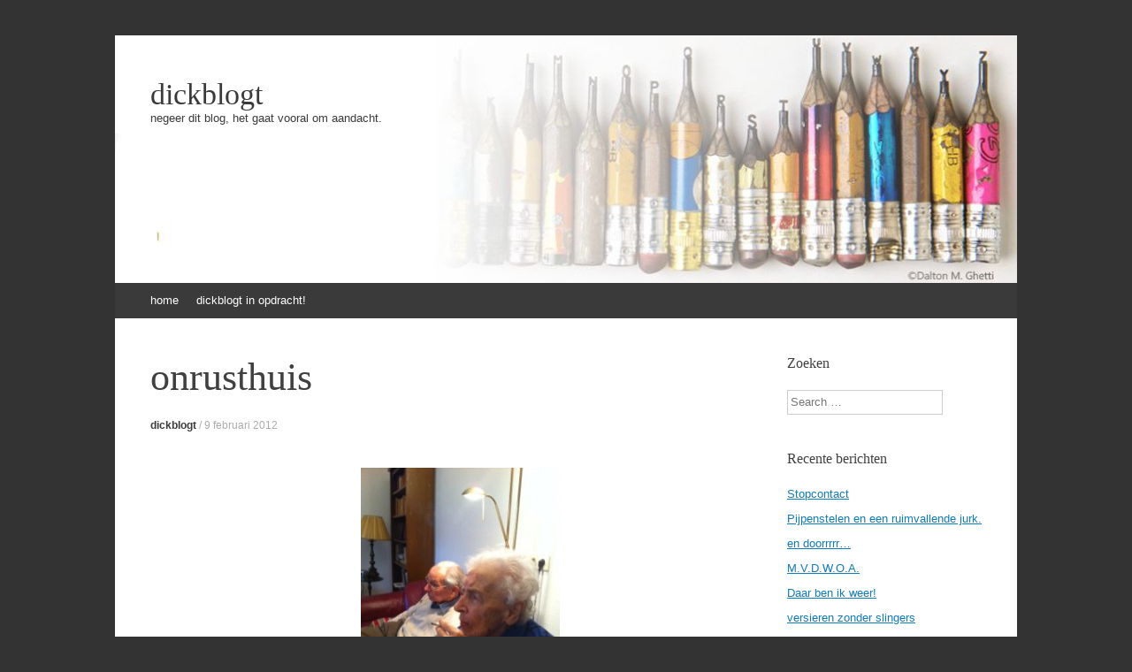

--- FILE ---
content_type: text/html; charset=UTF-8
request_url: https://www.dickblogt.nl/dicktipt-niet-oud-worden/
body_size: 87502
content:
<!DOCTYPE html>
<html lang="nl-NL">
<head>
<meta charset="UTF-8" />
<meta name="viewport" content="width=device-width, initial-scale=1" />
<title>onrusthuis | dickblogt</title>
<link rel="profile" href="http://gmpg.org/xfn/11" />
<link rel="pingback" href="https://www.dickblogt.nl/xmlrpc.php" />
<!--[if lt IE 9]>
<script src="https://www.dickblogt.nl/wp-content/themes/expound/js/html5.js" type="text/javascript"></script>
<![endif]-->

<meta name='robots' content='max-image-preview:large' />
<link rel='dns-prefetch' href='//platform.linkedin.com' />
<link rel='dns-prefetch' href='//www.dickblogt.nl' />
<link rel='dns-prefetch' href='//secure.gravatar.com' />
<link rel='dns-prefetch' href='//stats.wp.com' />
<link rel='dns-prefetch' href='//v0.wordpress.com' />
<link rel="alternate" type="application/rss+xml" title="dickblogt &raquo; feed" href="https://www.dickblogt.nl/feed/" />
<link rel="alternate" type="application/rss+xml" title="dickblogt &raquo; reacties feed" href="https://www.dickblogt.nl/comments/feed/" />
<link rel="alternate" type="application/rss+xml" title="dickblogt &raquo; onrusthuis reacties feed" href="https://www.dickblogt.nl/dicktipt-niet-oud-worden/feed/" />
<link rel="alternate" title="oEmbed (JSON)" type="application/json+oembed" href="https://www.dickblogt.nl/wp-json/oembed/1.0/embed?url=https%3A%2F%2Fwww.dickblogt.nl%2Fdicktipt-niet-oud-worden%2F" />
<link rel="alternate" title="oEmbed (XML)" type="text/xml+oembed" href="https://www.dickblogt.nl/wp-json/oembed/1.0/embed?url=https%3A%2F%2Fwww.dickblogt.nl%2Fdicktipt-niet-oud-worden%2F&#038;format=xml" />
<style id='wp-img-auto-sizes-contain-inline-css' type='text/css'>
img:is([sizes=auto i],[sizes^="auto," i]){contain-intrinsic-size:3000px 1500px}
/*# sourceURL=wp-img-auto-sizes-contain-inline-css */
</style>
<link rel='stylesheet' id='jetpack_related-posts-css' href='https://www.dickblogt.nl/wp-content/plugins/jetpack/modules/related-posts/related-posts.css?ver=20240116' type='text/css' media='all' />
<style id='wp-emoji-styles-inline-css' type='text/css'>

	img.wp-smiley, img.emoji {
		display: inline !important;
		border: none !important;
		box-shadow: none !important;
		height: 1em !important;
		width: 1em !important;
		margin: 0 0.07em !important;
		vertical-align: -0.1em !important;
		background: none !important;
		padding: 0 !important;
	}
/*# sourceURL=wp-emoji-styles-inline-css */
</style>
<style id='wp-block-library-inline-css' type='text/css'>
:root{--wp-block-synced-color:#7a00df;--wp-block-synced-color--rgb:122,0,223;--wp-bound-block-color:var(--wp-block-synced-color);--wp-editor-canvas-background:#ddd;--wp-admin-theme-color:#007cba;--wp-admin-theme-color--rgb:0,124,186;--wp-admin-theme-color-darker-10:#006ba1;--wp-admin-theme-color-darker-10--rgb:0,107,160.5;--wp-admin-theme-color-darker-20:#005a87;--wp-admin-theme-color-darker-20--rgb:0,90,135;--wp-admin-border-width-focus:2px}@media (min-resolution:192dpi){:root{--wp-admin-border-width-focus:1.5px}}.wp-element-button{cursor:pointer}:root .has-very-light-gray-background-color{background-color:#eee}:root .has-very-dark-gray-background-color{background-color:#313131}:root .has-very-light-gray-color{color:#eee}:root .has-very-dark-gray-color{color:#313131}:root .has-vivid-green-cyan-to-vivid-cyan-blue-gradient-background{background:linear-gradient(135deg,#00d084,#0693e3)}:root .has-purple-crush-gradient-background{background:linear-gradient(135deg,#34e2e4,#4721fb 50%,#ab1dfe)}:root .has-hazy-dawn-gradient-background{background:linear-gradient(135deg,#faaca8,#dad0ec)}:root .has-subdued-olive-gradient-background{background:linear-gradient(135deg,#fafae1,#67a671)}:root .has-atomic-cream-gradient-background{background:linear-gradient(135deg,#fdd79a,#004a59)}:root .has-nightshade-gradient-background{background:linear-gradient(135deg,#330968,#31cdcf)}:root .has-midnight-gradient-background{background:linear-gradient(135deg,#020381,#2874fc)}:root{--wp--preset--font-size--normal:16px;--wp--preset--font-size--huge:42px}.has-regular-font-size{font-size:1em}.has-larger-font-size{font-size:2.625em}.has-normal-font-size{font-size:var(--wp--preset--font-size--normal)}.has-huge-font-size{font-size:var(--wp--preset--font-size--huge)}.has-text-align-center{text-align:center}.has-text-align-left{text-align:left}.has-text-align-right{text-align:right}.has-fit-text{white-space:nowrap!important}#end-resizable-editor-section{display:none}.aligncenter{clear:both}.items-justified-left{justify-content:flex-start}.items-justified-center{justify-content:center}.items-justified-right{justify-content:flex-end}.items-justified-space-between{justify-content:space-between}.screen-reader-text{border:0;clip-path:inset(50%);height:1px;margin:-1px;overflow:hidden;padding:0;position:absolute;width:1px;word-wrap:normal!important}.screen-reader-text:focus{background-color:#ddd;clip-path:none;color:#444;display:block;font-size:1em;height:auto;left:5px;line-height:normal;padding:15px 23px 14px;text-decoration:none;top:5px;width:auto;z-index:100000}html :where(.has-border-color){border-style:solid}html :where([style*=border-top-color]){border-top-style:solid}html :where([style*=border-right-color]){border-right-style:solid}html :where([style*=border-bottom-color]){border-bottom-style:solid}html :where([style*=border-left-color]){border-left-style:solid}html :where([style*=border-width]){border-style:solid}html :where([style*=border-top-width]){border-top-style:solid}html :where([style*=border-right-width]){border-right-style:solid}html :where([style*=border-bottom-width]){border-bottom-style:solid}html :where([style*=border-left-width]){border-left-style:solid}html :where(img[class*=wp-image-]){height:auto;max-width:100%}:where(figure){margin:0 0 1em}html :where(.is-position-sticky){--wp-admin--admin-bar--position-offset:var(--wp-admin--admin-bar--height,0px)}@media screen and (max-width:600px){html :where(.is-position-sticky){--wp-admin--admin-bar--position-offset:0px}}

/*# sourceURL=wp-block-library-inline-css */
</style><style id='global-styles-inline-css' type='text/css'>
:root{--wp--preset--aspect-ratio--square: 1;--wp--preset--aspect-ratio--4-3: 4/3;--wp--preset--aspect-ratio--3-4: 3/4;--wp--preset--aspect-ratio--3-2: 3/2;--wp--preset--aspect-ratio--2-3: 2/3;--wp--preset--aspect-ratio--16-9: 16/9;--wp--preset--aspect-ratio--9-16: 9/16;--wp--preset--color--black: #000000;--wp--preset--color--cyan-bluish-gray: #abb8c3;--wp--preset--color--white: #ffffff;--wp--preset--color--pale-pink: #f78da7;--wp--preset--color--vivid-red: #cf2e2e;--wp--preset--color--luminous-vivid-orange: #ff6900;--wp--preset--color--luminous-vivid-amber: #fcb900;--wp--preset--color--light-green-cyan: #7bdcb5;--wp--preset--color--vivid-green-cyan: #00d084;--wp--preset--color--pale-cyan-blue: #8ed1fc;--wp--preset--color--vivid-cyan-blue: #0693e3;--wp--preset--color--vivid-purple: #9b51e0;--wp--preset--gradient--vivid-cyan-blue-to-vivid-purple: linear-gradient(135deg,rgb(6,147,227) 0%,rgb(155,81,224) 100%);--wp--preset--gradient--light-green-cyan-to-vivid-green-cyan: linear-gradient(135deg,rgb(122,220,180) 0%,rgb(0,208,130) 100%);--wp--preset--gradient--luminous-vivid-amber-to-luminous-vivid-orange: linear-gradient(135deg,rgb(252,185,0) 0%,rgb(255,105,0) 100%);--wp--preset--gradient--luminous-vivid-orange-to-vivid-red: linear-gradient(135deg,rgb(255,105,0) 0%,rgb(207,46,46) 100%);--wp--preset--gradient--very-light-gray-to-cyan-bluish-gray: linear-gradient(135deg,rgb(238,238,238) 0%,rgb(169,184,195) 100%);--wp--preset--gradient--cool-to-warm-spectrum: linear-gradient(135deg,rgb(74,234,220) 0%,rgb(151,120,209) 20%,rgb(207,42,186) 40%,rgb(238,44,130) 60%,rgb(251,105,98) 80%,rgb(254,248,76) 100%);--wp--preset--gradient--blush-light-purple: linear-gradient(135deg,rgb(255,206,236) 0%,rgb(152,150,240) 100%);--wp--preset--gradient--blush-bordeaux: linear-gradient(135deg,rgb(254,205,165) 0%,rgb(254,45,45) 50%,rgb(107,0,62) 100%);--wp--preset--gradient--luminous-dusk: linear-gradient(135deg,rgb(255,203,112) 0%,rgb(199,81,192) 50%,rgb(65,88,208) 100%);--wp--preset--gradient--pale-ocean: linear-gradient(135deg,rgb(255,245,203) 0%,rgb(182,227,212) 50%,rgb(51,167,181) 100%);--wp--preset--gradient--electric-grass: linear-gradient(135deg,rgb(202,248,128) 0%,rgb(113,206,126) 100%);--wp--preset--gradient--midnight: linear-gradient(135deg,rgb(2,3,129) 0%,rgb(40,116,252) 100%);--wp--preset--font-size--small: 13px;--wp--preset--font-size--medium: 20px;--wp--preset--font-size--large: 36px;--wp--preset--font-size--x-large: 42px;--wp--preset--spacing--20: 0.44rem;--wp--preset--spacing--30: 0.67rem;--wp--preset--spacing--40: 1rem;--wp--preset--spacing--50: 1.5rem;--wp--preset--spacing--60: 2.25rem;--wp--preset--spacing--70: 3.38rem;--wp--preset--spacing--80: 5.06rem;--wp--preset--shadow--natural: 6px 6px 9px rgba(0, 0, 0, 0.2);--wp--preset--shadow--deep: 12px 12px 50px rgba(0, 0, 0, 0.4);--wp--preset--shadow--sharp: 6px 6px 0px rgba(0, 0, 0, 0.2);--wp--preset--shadow--outlined: 6px 6px 0px -3px rgb(255, 255, 255), 6px 6px rgb(0, 0, 0);--wp--preset--shadow--crisp: 6px 6px 0px rgb(0, 0, 0);}:where(.is-layout-flex){gap: 0.5em;}:where(.is-layout-grid){gap: 0.5em;}body .is-layout-flex{display: flex;}.is-layout-flex{flex-wrap: wrap;align-items: center;}.is-layout-flex > :is(*, div){margin: 0;}body .is-layout-grid{display: grid;}.is-layout-grid > :is(*, div){margin: 0;}:where(.wp-block-columns.is-layout-flex){gap: 2em;}:where(.wp-block-columns.is-layout-grid){gap: 2em;}:where(.wp-block-post-template.is-layout-flex){gap: 1.25em;}:where(.wp-block-post-template.is-layout-grid){gap: 1.25em;}.has-black-color{color: var(--wp--preset--color--black) !important;}.has-cyan-bluish-gray-color{color: var(--wp--preset--color--cyan-bluish-gray) !important;}.has-white-color{color: var(--wp--preset--color--white) !important;}.has-pale-pink-color{color: var(--wp--preset--color--pale-pink) !important;}.has-vivid-red-color{color: var(--wp--preset--color--vivid-red) !important;}.has-luminous-vivid-orange-color{color: var(--wp--preset--color--luminous-vivid-orange) !important;}.has-luminous-vivid-amber-color{color: var(--wp--preset--color--luminous-vivid-amber) !important;}.has-light-green-cyan-color{color: var(--wp--preset--color--light-green-cyan) !important;}.has-vivid-green-cyan-color{color: var(--wp--preset--color--vivid-green-cyan) !important;}.has-pale-cyan-blue-color{color: var(--wp--preset--color--pale-cyan-blue) !important;}.has-vivid-cyan-blue-color{color: var(--wp--preset--color--vivid-cyan-blue) !important;}.has-vivid-purple-color{color: var(--wp--preset--color--vivid-purple) !important;}.has-black-background-color{background-color: var(--wp--preset--color--black) !important;}.has-cyan-bluish-gray-background-color{background-color: var(--wp--preset--color--cyan-bluish-gray) !important;}.has-white-background-color{background-color: var(--wp--preset--color--white) !important;}.has-pale-pink-background-color{background-color: var(--wp--preset--color--pale-pink) !important;}.has-vivid-red-background-color{background-color: var(--wp--preset--color--vivid-red) !important;}.has-luminous-vivid-orange-background-color{background-color: var(--wp--preset--color--luminous-vivid-orange) !important;}.has-luminous-vivid-amber-background-color{background-color: var(--wp--preset--color--luminous-vivid-amber) !important;}.has-light-green-cyan-background-color{background-color: var(--wp--preset--color--light-green-cyan) !important;}.has-vivid-green-cyan-background-color{background-color: var(--wp--preset--color--vivid-green-cyan) !important;}.has-pale-cyan-blue-background-color{background-color: var(--wp--preset--color--pale-cyan-blue) !important;}.has-vivid-cyan-blue-background-color{background-color: var(--wp--preset--color--vivid-cyan-blue) !important;}.has-vivid-purple-background-color{background-color: var(--wp--preset--color--vivid-purple) !important;}.has-black-border-color{border-color: var(--wp--preset--color--black) !important;}.has-cyan-bluish-gray-border-color{border-color: var(--wp--preset--color--cyan-bluish-gray) !important;}.has-white-border-color{border-color: var(--wp--preset--color--white) !important;}.has-pale-pink-border-color{border-color: var(--wp--preset--color--pale-pink) !important;}.has-vivid-red-border-color{border-color: var(--wp--preset--color--vivid-red) !important;}.has-luminous-vivid-orange-border-color{border-color: var(--wp--preset--color--luminous-vivid-orange) !important;}.has-luminous-vivid-amber-border-color{border-color: var(--wp--preset--color--luminous-vivid-amber) !important;}.has-light-green-cyan-border-color{border-color: var(--wp--preset--color--light-green-cyan) !important;}.has-vivid-green-cyan-border-color{border-color: var(--wp--preset--color--vivid-green-cyan) !important;}.has-pale-cyan-blue-border-color{border-color: var(--wp--preset--color--pale-cyan-blue) !important;}.has-vivid-cyan-blue-border-color{border-color: var(--wp--preset--color--vivid-cyan-blue) !important;}.has-vivid-purple-border-color{border-color: var(--wp--preset--color--vivid-purple) !important;}.has-vivid-cyan-blue-to-vivid-purple-gradient-background{background: var(--wp--preset--gradient--vivid-cyan-blue-to-vivid-purple) !important;}.has-light-green-cyan-to-vivid-green-cyan-gradient-background{background: var(--wp--preset--gradient--light-green-cyan-to-vivid-green-cyan) !important;}.has-luminous-vivid-amber-to-luminous-vivid-orange-gradient-background{background: var(--wp--preset--gradient--luminous-vivid-amber-to-luminous-vivid-orange) !important;}.has-luminous-vivid-orange-to-vivid-red-gradient-background{background: var(--wp--preset--gradient--luminous-vivid-orange-to-vivid-red) !important;}.has-very-light-gray-to-cyan-bluish-gray-gradient-background{background: var(--wp--preset--gradient--very-light-gray-to-cyan-bluish-gray) !important;}.has-cool-to-warm-spectrum-gradient-background{background: var(--wp--preset--gradient--cool-to-warm-spectrum) !important;}.has-blush-light-purple-gradient-background{background: var(--wp--preset--gradient--blush-light-purple) !important;}.has-blush-bordeaux-gradient-background{background: var(--wp--preset--gradient--blush-bordeaux) !important;}.has-luminous-dusk-gradient-background{background: var(--wp--preset--gradient--luminous-dusk) !important;}.has-pale-ocean-gradient-background{background: var(--wp--preset--gradient--pale-ocean) !important;}.has-electric-grass-gradient-background{background: var(--wp--preset--gradient--electric-grass) !important;}.has-midnight-gradient-background{background: var(--wp--preset--gradient--midnight) !important;}.has-small-font-size{font-size: var(--wp--preset--font-size--small) !important;}.has-medium-font-size{font-size: var(--wp--preset--font-size--medium) !important;}.has-large-font-size{font-size: var(--wp--preset--font-size--large) !important;}.has-x-large-font-size{font-size: var(--wp--preset--font-size--x-large) !important;}
/*# sourceURL=global-styles-inline-css */
</style>

<style id='classic-theme-styles-inline-css' type='text/css'>
/*! This file is auto-generated */
.wp-block-button__link{color:#fff;background-color:#32373c;border-radius:9999px;box-shadow:none;text-decoration:none;padding:calc(.667em + 2px) calc(1.333em + 2px);font-size:1.125em}.wp-block-file__button{background:#32373c;color:#fff;text-decoration:none}
/*# sourceURL=/wp-includes/css/classic-themes.min.css */
</style>
<link rel='stylesheet' id='expound-style-css' href='https://www.dickblogt.nl/wp-content/themes/expound/style.css?ver=20140129' type='text/css' media='all' />
<link rel='stylesheet' id='sharedaddy-css' href='https://www.dickblogt.nl/wp-content/plugins/jetpack/modules/sharedaddy/sharing.css?ver=15.4' type='text/css' media='all' />
<link rel='stylesheet' id='social-logos-css' href='https://www.dickblogt.nl/wp-content/plugins/jetpack/_inc/social-logos/social-logos.min.css?ver=15.4' type='text/css' media='all' />
<link rel='stylesheet' id='really_simple_share_style-css' href='https://www.dickblogt.nl/wp-content/plugins/really-simple-facebook-twitter-share-buttons/style.css?ver=6.9' type='text/css' media='all' />
<script type="text/javascript" src="https://platform.linkedin.com/in.js?ver=6.9" id="really_simple_share_linkedin-js"></script>
<script type="text/javascript" id="jetpack_related-posts-js-extra">
/* <![CDATA[ */
var related_posts_js_options = {"post_heading":"h4"};
//# sourceURL=jetpack_related-posts-js-extra
/* ]]> */
</script>
<script type="text/javascript" src="https://www.dickblogt.nl/wp-content/plugins/jetpack/_inc/build/related-posts/related-posts.min.js?ver=20240116" id="jetpack_related-posts-js"></script>
<link rel="https://api.w.org/" href="https://www.dickblogt.nl/wp-json/" /><link rel="alternate" title="JSON" type="application/json" href="https://www.dickblogt.nl/wp-json/wp/v2/posts/1064" /><link rel="EditURI" type="application/rsd+xml" title="RSD" href="https://www.dickblogt.nl/xmlrpc.php?rsd" />
<meta name="generator" content="WordPress 6.9" />
<link rel="canonical" href="https://www.dickblogt.nl/dicktipt-niet-oud-worden/" />
<link rel='shortlink' href='https://wp.me/p24Ph4-ha' />
		<!-- Open Graph tags generated by Open Graph Metabox for WordPress -->
		<meta property="og:url" content="https://www.dickblogt.nl/dicktipt-niet-oud-worden/" />

					<meta property="og:title" content="  onrusthuisdickblogt" />
		
					<meta property="og:description" content="Mag ik u voorstellen: mijn oude ouders. Beide 96 jaar, samenwonend. Niet meer zelfstandig, maar na een mooie aanleunperiode nu alweer een paar jaar in in een prettig appartement op de begane grond van een rusthuis. Ze hebben natuurlijk wel eens in een beter hotel gezeten en aan het eten moesten ze ook even wennen,&hellip;" />
		
		
		
		
		
		<!-- /Open Graph tags generated by Open Graph Metabox for WordPress -->
		<script type="text/javascript">
        //<![CDATA[
        
      !function(d,s,id){var js,fjs=d.getElementsByTagName(s)[0];if(!d.getElementById(id)){js=d.createElement(s);js.id=id;js.src="https://platform.twitter.com/widgets.js";fjs.parentNode.insertBefore(js,fjs);}}(document,"script","twitter-wjs");
      
        //]]>
  		</script>	<style>img#wpstats{display:none}</style>
			<style type="text/css">
	        .site-title a,
        .site-title a:hover,
        .site-description {
			color: #3a3a3a;
        }
	
			.site-header .site-branding {
			background-color: transparent;
			background-image: url('https://www.dickblogt.nl/wp-content/upLoads/cropped-nieuwe-header3.jpg');
			background-position: 50% 0;
			background-repeat: no-repeat;
			height: 280px;
		}
		</style>
	<link rel='stylesheet' id='jetpack-swiper-library-css' href='https://www.dickblogt.nl/wp-content/plugins/jetpack/_inc/blocks/swiper.css?ver=15.4' type='text/css' media='all' />
<link rel='stylesheet' id='jetpack-carousel-css' href='https://www.dickblogt.nl/wp-content/plugins/jetpack/modules/carousel/jetpack-carousel.css?ver=15.4' type='text/css' media='all' />
</head>

<body class="wp-singular post-template-default single single-post postid-1064 single-format-standard wp-theme-expound group-blog">
<div id="page" class="hfeed site">
		<header id="masthead" class="site-header" role="banner">
		<div class="site-branding">
			<div class="site-title-group">
				<h1 class="site-title"><a href="https://www.dickblogt.nl/" title="dickblogt" rel="home">dickblogt</a></h1>
				<h2 class="site-description">negeer dit blog, het gaat vooral om aandacht.</h2>
			</div>
		</div>

		<nav id="site-navigation" class="navigation-main" role="navigation">
			<h1 class="menu-toggle">Menu</h1>
			<a class="skip-link screen-reader-text" href="#content">Skip to content</a>

			<div class="menu-hoofdmenu-container"><ul id="menu-hoofdmenu" class="menu"><li id="menu-item-3944" class="menu-item menu-item-type-custom menu-item-object-custom menu-item-3944"><a href="http://dickblogt.nl">home</a></li>
<li id="menu-item-3945" class="menu-item menu-item-type-custom menu-item-object-custom menu-item-3945"><a href="http://www.dickblogt.nl/dickblogt-in-opdracht/" title="dit gaat niet om aandacht maar om harde cash">dickblogt in opdracht!</a></li>
</ul></div>								</nav><!-- #site-navigation -->
	</header><!-- #masthead -->
	
	<div id="main" class="site-main">

	<div id="primary" class="content-area">
		<div id="content" class="site-content" role="main">

		
			
<article id="post-1064" class="post-1064 post type-post status-publish format-standard has-post-thumbnail hentry category-dicktipt tag-bejaarden tag-dillenburg tag-rehoboth tag-rusthuis tag-verzorgingstehuis tag-zorg tag-zorgindicatie">
	<header class="entry-header">
		<h1 class="entry-title">onrusthuis</h1>

		<div class="entry-meta">
			<a class="author" rel="author" href="https://www.dickblogt.nl/author/dickblogt/">dickblogt</a> / <a class="entry-date" href="https://www.dickblogt.nl/dicktipt-niet-oud-worden/">9 februari 2012</a>		</div><!-- .entry-meta -->
	</header><!-- .entry-header -->

	<div class="entry-content">
		<p><img fetchpriority="high" decoding="async" data-attachment-id="1074" data-permalink="https://www.dickblogt.nl/dicktipt-niet-oud-worden/back-camera-2/#main" data-orig-file="https://www.dickblogt.nl/wp-content/upLoads/oudeouders1.jpg" data-orig-size="240,320" data-comments-opened="1" data-image-meta="{&quot;aperture&quot;:&quot;2.4&quot;,&quot;credit&quot;:&quot;&quot;,&quot;camera&quot;:&quot;iPhone&quot;,&quot;caption&quot;:&quot;&quot;,&quot;created_timestamp&quot;:&quot;1286038926&quot;,&quot;copyright&quot;:&quot;&quot;,&quot;focal_length&quot;:&quot;3.85&quot;,&quot;iso&quot;:&quot;200&quot;,&quot;shutter_speed&quot;:&quot;0.066666666666667&quot;,&quot;title&quot;:&quot;Back Camera&quot;}" data-image-title="rusthuis" data-image-description="" data-image-caption="" data-medium-file="https://www.dickblogt.nl/wp-content/upLoads/oudeouders1-225x300.jpg" data-large-file="https://www.dickblogt.nl/wp-content/upLoads/oudeouders1.jpg" src="http://www.dickblogt.nl/wp-content/upLoads/oudeouders1-225x300.jpg" alt="" title="rusthuis" width="225" height="300" class="aligncenter size-medium wp-image-1074" srcset="https://www.dickblogt.nl/wp-content/upLoads/oudeouders1-225x300.jpg 225w, https://www.dickblogt.nl/wp-content/upLoads/oudeouders1.jpg 240w" sizes="(max-width: 225px) 100vw, 225px" /><br />
Mag ik u voorstellen: mijn oude ouders. Beide 96 jaar, samenwonend. Niet meer zelfstandig, maar na een mooie aanleunperiode nu alweer een paar jaar in in een prettig appartement op de begane grond van een rusthuis. Ze hebben natuurlijk wel eens in een beter hotel gezeten en aan het eten moesten ze ook even wennen, maar ze zijn bevoorrecht. Zij beseffen zich dat bijna alle dagen. Ook de zorg ontkomt niet aan geldzorgen, dus er wordt bezuinigd, gesloten en samengevoegd. Wij, hun kinderen, dachten steeds, het duurt hun tijd wel uit, maar de zorgverlener krijgt plotseling haast en het weliswaar verouderde, maar mooie tehuis zal op korte termijn worden gesloten en gesloopt. Men heeft het snode plan gelanceerd om de bewoners te verhuizen naar een wat groter tehuis dichtbij. Ook dit pand staat echter op de nominatie gesloopt te worden binnen twee jaar. Wat er daarna moet gebeuren weet nog bijna niemand. Zeker is dat er veel minder plaatsen beschikbaar komen dan er nu zijn. Drie verplantingen in zo korte tijd overleeft zelfs de sterkste boom niet, dus wij gaan hier maar even vóór liggen denk ik. De verzorging in het huidige rusthuis is prima. Iedereen doet haar uiterste best om de bejaarde bewoners zo lang mogelijk prettig te laten leven. Alleen al het bekendmaken van deze recente plannen van het management zullen zonder enige twijfel het sterftecijfer zichtbaar opschroeven. Dat zal niet de bedoeling zijn, maar het brengt de uiteindelijke oplossing van hun probleem wel dichterbij. Wij hebben het onze ouders nog maar niet verteld. <strong>dicktipt:</strong> niet oud worden.<br />
<a href="https://twitter.com/#!/dickleene "><img decoding="async" data-attachment-id="1072" data-permalink="https://www.dickblogt.nl/dicktipt-niet-oud-worden/followme-6/#main" data-orig-file="https://www.dickblogt.nl/wp-content/upLoads/followme5.jpg" data-orig-size="115,20" data-comments-opened="1" data-image-meta="{&quot;aperture&quot;:&quot;0&quot;,&quot;credit&quot;:&quot;&quot;,&quot;camera&quot;:&quot;&quot;,&quot;caption&quot;:&quot;&quot;,&quot;created_timestamp&quot;:&quot;0&quot;,&quot;copyright&quot;:&quot;&quot;,&quot;focal_length&quot;:&quot;0&quot;,&quot;iso&quot;:&quot;0&quot;,&quot;shutter_speed&quot;:&quot;0&quot;,&quot;title&quot;:&quot;&quot;}" data-image-title="followme" data-image-description="" data-image-caption="" data-medium-file="https://www.dickblogt.nl/wp-content/upLoads/followme5.jpg" data-large-file="https://www.dickblogt.nl/wp-content/upLoads/followme5.jpg" src="http://www.dickblogt.nl/wp-content/upLoads/followme5.jpg" alt="" title="followme" width="115" height="20" class="aligncenter size-full wp-image-1072" /></a></p>
<div style="min-height:33px;" class="really_simple_share really_simple_share_button robots-nocontent snap_nopreview"><div class="really_simple_share_specificfeeds_follow" style="width:110px;"><a href="http://www.specificfeeds.com/follow" target="_blank"><img decoding="async" src="https://www.dickblogt.nl/wp-content/plugins/really-simple-facebook-twitter-share-buttons/images/specificfeeds_follow.png" alt="Email, RSS" title="Email, RSS" /> Follow</a></div><div class="really_simple_share_facebook_like" style="width:80px;"><iframe src="//www.facebook.com/plugins/like.php?href=https%3A%2F%2Fwww.dickblogt.nl%2Fdicktipt-niet-oud-worden%2F&amp;layout=button_count&amp;width=80&amp;height=27&amp;locale=en_US" 
							scrolling="no" frameborder="0" style="border:none; overflow:hidden; width:80px; height:27px;" allowTransparency="true"></iframe></div><div class="really_simple_share_linkedin" style="width:100px;"><script type="IN/Share" data-counter="right" data-url="https://www.dickblogt.nl/dicktipt-niet-oud-worden/"></script></div><div class="really_simple_share_email" style="width:40px;"><a href="mailto:?subject=onrusthuis&amp;body=onrusthuis%20-%20https%3A%2F%2Fwww.dickblogt.nl%2Fdicktipt-niet-oud-worden%2F"><img decoding="async" src="https://www.dickblogt.nl/wp-content/plugins/really-simple-facebook-twitter-share-buttons/images/email.png" alt="Email" title="Email" /> </a></div><div class="really_simple_share_twitter" style="width:110px;"><a href="https://twitter.com/share" class="twitter-share-button" data-count="horizontal"  data-text="onrusthuis" data-url="https://www.dickblogt.nl/dicktipt-niet-oud-worden/"  data-via=""   ></a></div></div>
		<div class="really_simple_share_clearfix"></div><div class="sharedaddy sd-sharing-enabled"><div class="robots-nocontent sd-block sd-social sd-social-icon sd-sharing"><h3 class="sd-title">Dit delen:</h3><div class="sd-content"><ul><li class="share-twitter"><a rel="nofollow noopener noreferrer"
				data-shared="sharing-twitter-1064"
				class="share-twitter sd-button share-icon no-text"
				href="https://www.dickblogt.nl/dicktipt-niet-oud-worden/?share=twitter"
				target="_blank"
				aria-labelledby="sharing-twitter-1064"
				>
				<span id="sharing-twitter-1064" hidden>Klik om te delen op X (Opent in een nieuw venster)</span>
				<span>X</span>
			</a></li><li class="share-facebook"><a rel="nofollow noopener noreferrer"
				data-shared="sharing-facebook-1064"
				class="share-facebook sd-button share-icon no-text"
				href="https://www.dickblogt.nl/dicktipt-niet-oud-worden/?share=facebook"
				target="_blank"
				aria-labelledby="sharing-facebook-1064"
				>
				<span id="sharing-facebook-1064" hidden>Klik om te delen op Facebook (Opent in een nieuw venster)</span>
				<span>Facebook</span>
			</a></li><li class="share-end"></li></ul></div></div></div>
<div id='jp-relatedposts' class='jp-relatedposts' >
	<h3 class="jp-relatedposts-headline"><em>Gerelateerd</em></h3>
</div>			</div><!-- .entry-content -->

	<footer class="entry-meta">
		<a class="entry-date" href="https://www.dickblogt.nl/dicktipt-niet-oud-worden/">9 februari 2012</a> in <a href="https://www.dickblogt.nl/category/dicktipt/" rel="category tag">dicktipt</a>. Tags: <a href="https://www.dickblogt.nl/tag/bejaarden/" rel="tag">bejaarden</a>, <a href="https://www.dickblogt.nl/tag/dillenburg/" rel="tag">dillenburg</a>, <a href="https://www.dickblogt.nl/tag/rehoboth/" rel="tag">rehoboth</a>, <a href="https://www.dickblogt.nl/tag/rusthuis/" rel="tag">rusthuis</a>, <a href="https://www.dickblogt.nl/tag/verzorgingstehuis/" rel="tag">verzorgingstehuis</a>, <a href="https://www.dickblogt.nl/tag/zorg/" rel="tag">zorg</a>, <a href="https://www.dickblogt.nl/tag/zorgindicatie/" rel="tag">zorgindicatie</a>	</footer><!-- .entry-meta -->
</article><!-- #post-## -->
			<div class="related-content">
	<h3 class="related-content-title">Related posts</h3>
	
		<article id="post-9442" class="post-9442 post type-post status-publish format-standard has-post-thumbnail hentry category-dicktipt">

						<div class="entry-thumbnail">
				<a href="https://www.dickblogt.nl/stopcontact/"><img width="50" height="50" src="https://www.dickblogt.nl/wp-content/upLoads/image-9-50x50.png" class="attachment-expound-mini size-expound-mini wp-post-image" alt="" decoding="async" srcset="https://www.dickblogt.nl/wp-content/upLoads/image-9-50x50.png 50w, https://www.dickblogt.nl/wp-content/upLoads/image-9-150x150.png 150w" sizes="(max-width: 50px) 100vw, 50px" data-attachment-id="9445" data-permalink="https://www.dickblogt.nl/stopcontact/image-9/#main" data-orig-file="https://www.dickblogt.nl/wp-content/upLoads/image-9.png" data-orig-size="212,338" data-comments-opened="1" data-image-meta="{&quot;aperture&quot;:&quot;0&quot;,&quot;credit&quot;:&quot;&quot;,&quot;camera&quot;:&quot;&quot;,&quot;caption&quot;:&quot;&quot;,&quot;created_timestamp&quot;:&quot;0&quot;,&quot;copyright&quot;:&quot;&quot;,&quot;focal_length&quot;:&quot;0&quot;,&quot;iso&quot;:&quot;0&quot;,&quot;shutter_speed&quot;:&quot;0&quot;,&quot;title&quot;:&quot;&quot;,&quot;orientation&quot;:&quot;0&quot;}" data-image-title="image-9" data-image-description="" data-image-caption="" data-medium-file="https://www.dickblogt.nl/wp-content/upLoads/image-9-188x300.png" data-large-file="https://www.dickblogt.nl/wp-content/upLoads/image-9.png" /></a>
			</div>
			
			<header class="entry-header">
				<h3 class="entry-title"><a href="https://www.dickblogt.nl/stopcontact/" title="Permalink to Stopcontact" rel="bookmark">Stopcontact</a></h3>
			</header><!-- .entry-header -->

		</article>

	
		<article id="post-9422" class="post-9422 post type-post status-publish format-standard has-post-thumbnail hentry category-dicktipt">

						<div class="entry-thumbnail">
				<a href="https://www.dickblogt.nl/pijpenstelen-en-een-ruimvallende-jurk/"><img width="50" height="50" src="https://www.dickblogt.nl/wp-content/upLoads/image-8-50x50.png" class="attachment-expound-mini size-expound-mini wp-post-image" alt="" decoding="async" loading="lazy" srcset="https://www.dickblogt.nl/wp-content/upLoads/image-8-50x50.png 50w, https://www.dickblogt.nl/wp-content/upLoads/image-8-150x150.png 150w" sizes="auto, (max-width: 50px) 100vw, 50px" data-attachment-id="9423" data-permalink="https://www.dickblogt.nl/pijpenstelen-en-een-ruimvallende-jurk/image-8/#main" data-orig-file="https://www.dickblogt.nl/wp-content/upLoads/image-8.png" data-orig-size="217,384" data-comments-opened="1" data-image-meta="{&quot;aperture&quot;:&quot;0&quot;,&quot;credit&quot;:&quot;&quot;,&quot;camera&quot;:&quot;&quot;,&quot;caption&quot;:&quot;&quot;,&quot;created_timestamp&quot;:&quot;0&quot;,&quot;copyright&quot;:&quot;&quot;,&quot;focal_length&quot;:&quot;0&quot;,&quot;iso&quot;:&quot;0&quot;,&quot;shutter_speed&quot;:&quot;0&quot;,&quot;title&quot;:&quot;&quot;,&quot;orientation&quot;:&quot;0&quot;}" data-image-title="image-8" data-image-description="" data-image-caption="" data-medium-file="https://www.dickblogt.nl/wp-content/upLoads/image-8-170x300.png" data-large-file="https://www.dickblogt.nl/wp-content/upLoads/image-8.png" /></a>
			</div>
			
			<header class="entry-header">
				<h3 class="entry-title"><a href="https://www.dickblogt.nl/pijpenstelen-en-een-ruimvallende-jurk/" title="Permalink to Pijpenstelen en een ruimvallende jurk." rel="bookmark">Pijpenstelen en een ruimvallende jurk.</a></h3>
			</header><!-- .entry-header -->

		</article>

	
		<article id="post-9398" class="post-9398 post type-post status-publish format-standard has-post-thumbnail hentry category-dicktipt">

						<div class="entry-thumbnail">
				<a href="https://www.dickblogt.nl/en-doorrrrr/"><img width="50" height="50" src="https://www.dickblogt.nl/wp-content/upLoads/dickbokst-50x50.jpeg" class="attachment-expound-mini size-expound-mini wp-post-image" alt="" decoding="async" loading="lazy" srcset="https://www.dickblogt.nl/wp-content/upLoads/dickbokst-50x50.jpeg 50w, https://www.dickblogt.nl/wp-content/upLoads/dickbokst-300x300.jpeg 300w, https://www.dickblogt.nl/wp-content/upLoads/dickbokst-150x150.jpeg 150w, https://www.dickblogt.nl/wp-content/upLoads/dickbokst.jpeg 750w" sizes="auto, (max-width: 50px) 100vw, 50px" data-attachment-id="9413" data-permalink="https://www.dickblogt.nl/en-doorrrrr/dickbokst/#main" data-orig-file="https://www.dickblogt.nl/wp-content/upLoads/dickbokst.jpeg" data-orig-size="750,750" data-comments-opened="1" data-image-meta="{&quot;aperture&quot;:&quot;0&quot;,&quot;credit&quot;:&quot;&quot;,&quot;camera&quot;:&quot;&quot;,&quot;caption&quot;:&quot;&quot;,&quot;created_timestamp&quot;:&quot;0&quot;,&quot;copyright&quot;:&quot;&quot;,&quot;focal_length&quot;:&quot;0&quot;,&quot;iso&quot;:&quot;0&quot;,&quot;shutter_speed&quot;:&quot;0&quot;,&quot;title&quot;:&quot;&quot;,&quot;orientation&quot;:&quot;0&quot;}" data-image-title="dickbokst" data-image-description="" data-image-caption="" data-medium-file="https://www.dickblogt.nl/wp-content/upLoads/dickbokst-300x300.jpeg" data-large-file="https://www.dickblogt.nl/wp-content/upLoads/dickbokst.jpeg" /></a>
			</div>
			
			<header class="entry-header">
				<h3 class="entry-title"><a href="https://www.dickblogt.nl/en-doorrrrr/" title="Permalink to en doorrrrr&#8230;" rel="bookmark">en doorrrrr&#8230;</a></h3>
			</header><!-- .entry-header -->

		</article>

	</div>

				<nav role="navigation" id="nav-below" class="navigation-post">
		<h1 class="screen-reader-text">Post navigation</h1>

	
		<div class="nav-previous"><a href="https://www.dickblogt.nl/o-wat-bocht/" rel="prev"><span class="meta-nav">&larr;</span>&nbsp;o wat bocht!</a></div>		<div class="nav-next"><a href="https://www.dickblogt.nl/niet-opnemen/" rel="next">niet opnemen!&nbsp;<span class="meta-nav">&rarr;</span></a></div>
	
	</nav><!-- #nav-below -->
	
			
	<div id="comments" class="comments-area">

	
			<h2 class="comments-title">
			13 thoughts on &ldquo;<span>onrusthuis</span>&rdquo;		</h2>

		
		<ol class="comment-list">
				<li class="comment even thread-even depth-1" id="li-comment-148">
		<article id="comment-148" class="comment">
			<footer>
				<div class="comment-author vcard">
					<img alt='' src='https://secure.gravatar.com/avatar/69a735d7bd8fb778ee7fea71ff1d306d5299c7753db6467ac110d37a6b750fa9?s=40&#038;d=blank&#038;r=g' srcset='https://secure.gravatar.com/avatar/69a735d7bd8fb778ee7fea71ff1d306d5299c7753db6467ac110d37a6b750fa9?s=80&#038;d=blank&#038;r=g 2x' class='avatar avatar-40 photo' height='40' width='40' loading='lazy' decoding='async'/>					<cite class="fn">Arnold van Verseveld</cite> <span class="says">says:</span>				</div><!-- .comment-author .vcard -->
				
				<div class="comment-meta commentmetadata">
					<a href="https://www.dickblogt.nl/dicktipt-niet-oud-worden/#comment-148"><time datetime="2012-02-09T18:59:40+01:00">
					9 februari 2012 at 18:59					</time></a>
									</div><!-- .comment-meta .commentmetadata -->
			</footer>

			<div class="comment-content"><p>Dick&#8230; je hebt groot gelijk dat je er voor gaat liggen. Aangezien ik zwaarder ben dan jij kan ik wellicht helpen met &#8216;er voor liggen&#8217;&#8230;<br />
Wel klasse dat je op je 96ste a) nog samen oud mag zijn en b) je ook nog geniet van een &#8216;paffie&#8217;!</p>
</div>

			<div class="reply">
						</div><!-- .reply -->
		</article><!-- #comment-## -->

	</li><!-- #comment-## -->
	<li class="comment odd alt thread-odd thread-alt depth-1" id="li-comment-149">
		<article id="comment-149" class="comment">
			<footer>
				<div class="comment-author vcard">
					<img alt='' src='https://secure.gravatar.com/avatar/81bdf6e9d4b9e5b5ec3429e3d31ac38a0ebb770710cd3db2e24d93cd2d0981da?s=40&#038;d=blank&#038;r=g' srcset='https://secure.gravatar.com/avatar/81bdf6e9d4b9e5b5ec3429e3d31ac38a0ebb770710cd3db2e24d93cd2d0981da?s=80&#038;d=blank&#038;r=g 2x' class='avatar avatar-40 photo' height='40' width='40' loading='lazy' decoding='async'/>					<cite class="fn"><a href="http://ingridvandenbergh.wordpress.com" class="url" rel="ugc external nofollow">IngridvandenBergh</a></cite> <span class="says">says:</span>				</div><!-- .comment-author .vcard -->
				
				<div class="comment-meta commentmetadata">
					<a href="https://www.dickblogt.nl/dicktipt-niet-oud-worden/#comment-149"><time datetime="2012-02-09T20:08:46+01:00">
					9 februari 2012 at 20:08					</time></a>
									</div><!-- .comment-meta .commentmetadata -->
			</footer>

			<div class="comment-content"><p>geen gekke tip, gezien de realiteit.<br />
Maar ze zijn rokend oud geworden; misschien kunnen ze meer aan dan je zou denken.</p>
</div>

			<div class="reply">
						</div><!-- .reply -->
		</article><!-- #comment-## -->

	</li><!-- #comment-## -->
	<li class="comment even thread-even depth-1" id="li-comment-150">
		<article id="comment-150" class="comment">
			<footer>
				<div class="comment-author vcard">
					<img alt='' src='https://secure.gravatar.com/avatar/ed99d3f88dc48983a26280bbd747de6857ce697dac920a98f65d32f6459f8d6d?s=40&#038;d=blank&#038;r=g' srcset='https://secure.gravatar.com/avatar/ed99d3f88dc48983a26280bbd747de6857ce697dac920a98f65d32f6459f8d6d?s=80&#038;d=blank&#038;r=g 2x' class='avatar avatar-40 photo' height='40' width='40' loading='lazy' decoding='async'/>					<cite class="fn">wil</cite> <span class="says">says:</span>				</div><!-- .comment-author .vcard -->
				
				<div class="comment-meta commentmetadata">
					<a href="https://www.dickblogt.nl/dicktipt-niet-oud-worden/#comment-150"><time datetime="2012-02-09T20:57:30+01:00">
					9 februari 2012 at 20:57					</time></a>
									</div><!-- .comment-meta .commentmetadata -->
			</footer>

			<div class="comment-content"><p>zooohh, wat een &#8220;dom&#8221; besluit, brengt geen &#8220;winst&#8221; op! Ik ben ook behoorlijk zwaar, dus meld me nu ook aan om ervoor te gaan liggen.</p>
</div>

			<div class="reply">
						</div><!-- .reply -->
		</article><!-- #comment-## -->

	</li><!-- #comment-## -->
	<li class="comment odd alt thread-odd thread-alt depth-1" id="li-comment-151">
		<article id="comment-151" class="comment">
			<footer>
				<div class="comment-author vcard">
					<img alt='' src='https://secure.gravatar.com/avatar/ed99d3f88dc48983a26280bbd747de6857ce697dac920a98f65d32f6459f8d6d?s=40&#038;d=blank&#038;r=g' srcset='https://secure.gravatar.com/avatar/ed99d3f88dc48983a26280bbd747de6857ce697dac920a98f65d32f6459f8d6d?s=80&#038;d=blank&#038;r=g 2x' class='avatar avatar-40 photo' height='40' width='40' loading='lazy' decoding='async'/>					<cite class="fn">wil</cite> <span class="says">says:</span>				</div><!-- .comment-author .vcard -->
				
				<div class="comment-meta commentmetadata">
					<a href="https://www.dickblogt.nl/dicktipt-niet-oud-worden/#comment-151"><time datetime="2012-02-09T20:59:11+01:00">
					9 februari 2012 at 20:59					</time></a>
									</div><!-- .comment-meta .commentmetadata -->
			</footer>

			<div class="comment-content"><p>mooie foto, prachtige ouders, lekker peukie!</p>
</div>

			<div class="reply">
						</div><!-- .reply -->
		</article><!-- #comment-## -->

	</li><!-- #comment-## -->
	<li class="comment even thread-even depth-1" id="li-comment-152">
		<article id="comment-152" class="comment">
			<footer>
				<div class="comment-author vcard">
					<img alt='' src='https://secure.gravatar.com/avatar/65917808db843d549ece5f77a352264e1b7ca3e7b51acc9ab7c3b9f79d092d25?s=40&#038;d=blank&#038;r=g' srcset='https://secure.gravatar.com/avatar/65917808db843d549ece5f77a352264e1b7ca3e7b51acc9ab7c3b9f79d092d25?s=80&#038;d=blank&#038;r=g 2x' class='avatar avatar-40 photo' height='40' width='40' loading='lazy' decoding='async'/>					<cite class="fn">Joke</cite> <span class="says">says:</span>				</div><!-- .comment-author .vcard -->
				
				<div class="comment-meta commentmetadata">
					<a href="https://www.dickblogt.nl/dicktipt-niet-oud-worden/#comment-152"><time datetime="2012-02-09T21:53:10+01:00">
					9 februari 2012 at 21:53					</time></a>
									</div><!-- .comment-meta .commentmetadata -->
			</footer>

			<div class="comment-content"><p>Ook zonder schuldgevoel omdat ze al zolang niet meer live gesproken heb: ga dwarsliggen en als ik je kan helpen &#8211; graag!</p>
</div>

			<div class="reply">
						</div><!-- .reply -->
		</article><!-- #comment-## -->

	</li><!-- #comment-## -->
	<li class="comment odd alt thread-odd thread-alt depth-1" id="li-comment-153">
		<article id="comment-153" class="comment">
			<footer>
				<div class="comment-author vcard">
					<img alt='' src='https://secure.gravatar.com/avatar/f2e2943b05021d6659062f4014b0f52c1ef380acd503ab5ee7c1874e783ed6da?s=40&#038;d=blank&#038;r=g' srcset='https://secure.gravatar.com/avatar/f2e2943b05021d6659062f4014b0f52c1ef380acd503ab5ee7c1874e783ed6da?s=80&#038;d=blank&#038;r=g 2x' class='avatar avatar-40 photo' height='40' width='40' loading='lazy' decoding='async'/>					<cite class="fn"><a href="http://selmasalo.wordpress.com" class="url" rel="ugc external nofollow">Selma</a></cite> <span class="says">says:</span>				</div><!-- .comment-author .vcard -->
				
				<div class="comment-meta commentmetadata">
					<a href="https://www.dickblogt.nl/dicktipt-niet-oud-worden/#comment-153"><time datetime="2012-02-09T22:03:53+01:00">
					9 februari 2012 at 22:03					</time></a>
									</div><!-- .comment-meta .commentmetadata -->
			</footer>

			<div class="comment-content"><p>Gefeliciteerd met zulke oude ouders,<br />
zelf ben ik al 47 jaar wees.<br />
Ik zou ze elke dag opzoeken als ik jou was,<br />
en alle kooltjes voor ze uit het vuur halen,<br />
me het vuur uit de sloffen lopen zolang ze er nog zijn.</p>
</div>

			<div class="reply">
						</div><!-- .reply -->
		</article><!-- #comment-## -->

	</li><!-- #comment-## -->
	<li class="comment even thread-even depth-1" id="li-comment-154">
		<article id="comment-154" class="comment">
			<footer>
				<div class="comment-author vcard">
					<img alt='' src='https://secure.gravatar.com/avatar/f07ce4cf0e43f835d7463912cf6f665e034ee628537ea41054312c3e5fb58b29?s=40&#038;d=blank&#038;r=g' srcset='https://secure.gravatar.com/avatar/f07ce4cf0e43f835d7463912cf6f665e034ee628537ea41054312c3e5fb58b29?s=80&#038;d=blank&#038;r=g 2x' class='avatar avatar-40 photo' height='40' width='40' loading='lazy' decoding='async'/>					<cite class="fn">Roel</cite> <span class="says">says:</span>				</div><!-- .comment-author .vcard -->
				
				<div class="comment-meta commentmetadata">
					<a href="https://www.dickblogt.nl/dicktipt-niet-oud-worden/#comment-154"><time datetime="2012-02-10T07:01:03+01:00">
					10 februari 2012 at 07:01					</time></a>
									</div><!-- .comment-meta .commentmetadata -->
			</footer>

			<div class="comment-content"><p>Het is toch raar om Rehoboth en Dillenburg te sluiten terwijl er nog geen nieuwbouw in zicht is? Je wilt niet dat je lieve ouders over een jaartje ineens in Nunspeet zouden moeten wonen. Dus de grote vertragingstaktiek van stal!!!</p>
</div>

			<div class="reply">
						</div><!-- .reply -->
		</article><!-- #comment-## -->

	</li><!-- #comment-## -->
	<li class="comment odd alt thread-odd thread-alt depth-1" id="li-comment-155">
		<article id="comment-155" class="comment">
			<footer>
				<div class="comment-author vcard">
					<img alt='' src='https://secure.gravatar.com/avatar/93f47656f0687db0b5096cd838661e5de34fab1f41a078b904e838573fd99bfa?s=40&#038;d=blank&#038;r=g' srcset='https://secure.gravatar.com/avatar/93f47656f0687db0b5096cd838661e5de34fab1f41a078b904e838573fd99bfa?s=80&#038;d=blank&#038;r=g 2x' class='avatar avatar-40 photo' height='40' width='40' loading='lazy' decoding='async'/>					<cite class="fn"><a href="http://aadverbaast.wordpress.com/" class="url" rel="ugc external nofollow">Aad Verbaast</a></cite> <span class="says">says:</span>				</div><!-- .comment-author .vcard -->
				
				<div class="comment-meta commentmetadata">
					<a href="https://www.dickblogt.nl/dicktipt-niet-oud-worden/#comment-155"><time datetime="2012-02-10T11:31:11+01:00">
					10 februari 2012 at 11:31					</time></a>
									</div><!-- .comment-meta .commentmetadata -->
			</footer>

			<div class="comment-content"><p>tijd rekken!</p>
</div>

			<div class="reply">
						</div><!-- .reply -->
		</article><!-- #comment-## -->

	</li><!-- #comment-## -->
	<li class="comment even thread-even depth-1" id="li-comment-160">
		<article id="comment-160" class="comment">
			<footer>
				<div class="comment-author vcard">
					<img alt='' src='https://secure.gravatar.com/avatar/748ed6e6d95df75fbf8af690b5cd87cc8ef157e4b951cf39e7d8546b817cc4b4?s=40&#038;d=blank&#038;r=g' srcset='https://secure.gravatar.com/avatar/748ed6e6d95df75fbf8af690b5cd87cc8ef157e4b951cf39e7d8546b817cc4b4?s=80&#038;d=blank&#038;r=g 2x' class='avatar avatar-40 photo' height='40' width='40' loading='lazy' decoding='async'/>					<cite class="fn">juul</cite> <span class="says">says:</span>				</div><!-- .comment-author .vcard -->
				
				<div class="comment-meta commentmetadata">
					<a href="https://www.dickblogt.nl/dicktipt-niet-oud-worden/#comment-160"><time datetime="2012-02-13T17:00:30+01:00">
					13 februari 2012 at 17:00					</time></a>
									</div><!-- .comment-meta .commentmetadata -->
			</footer>

			<div class="comment-content"><p>te erg!!!</p>
</div>

			<div class="reply">
						</div><!-- .reply -->
		</article><!-- #comment-## -->

	</li><!-- #comment-## -->
	<li class="comment odd alt thread-odd thread-alt depth-1" id="li-comment-183">
		<article id="comment-183" class="comment">
			<footer>
				<div class="comment-author vcard">
					<img alt='' src='https://secure.gravatar.com/avatar/f1d8c01457fb2cb78c4ab3955353026f772301b2d31ac69e82989ad16677ad34?s=40&#038;d=blank&#038;r=g' srcset='https://secure.gravatar.com/avatar/f1d8c01457fb2cb78c4ab3955353026f772301b2d31ac69e82989ad16677ad34?s=80&#038;d=blank&#038;r=g 2x' class='avatar avatar-40 photo' height='40' width='40' loading='lazy' decoding='async'/>					<cite class="fn"><a href="http://www.gemeentebelang-ermelo.nl" class="url" rel="ugc external nofollow">Bart van der Knaap</a></cite> <span class="says">says:</span>				</div><!-- .comment-author .vcard -->
				
				<div class="comment-meta commentmetadata">
					<a href="https://www.dickblogt.nl/dicktipt-niet-oud-worden/#comment-183"><time datetime="2012-02-24T22:05:35+01:00">
					24 februari 2012 at 22:05					</time></a>
									</div><!-- .comment-meta .commentmetadata -->
			</footer>

			<div class="comment-content"><p>Dag Dick,<br />
8 Maart a.s. komt dit punt in de commissie samenleving.</p>
<p>Daarbij is ook mogelijkheid voor inspraak.</p>
<p>Bart van der Knaap</p>
</div>

			<div class="reply">
						</div><!-- .reply -->
		</article><!-- #comment-## -->

	<ul class="children">
	<li class="comment byuser comment-author-dickblogt bypostauthor even depth-2" id="li-comment-184">
		<article id="comment-184" class="comment">
			<footer>
				<div class="comment-author vcard">
					<img alt='' src='https://secure.gravatar.com/avatar/90801a48fa5a348e8f0767e9aa9344fbe075899319c05c75ad3eafb09b59b924?s=40&#038;d=blank&#038;r=g' srcset='https://secure.gravatar.com/avatar/90801a48fa5a348e8f0767e9aa9344fbe075899319c05c75ad3eafb09b59b924?s=80&#038;d=blank&#038;r=g 2x' class='avatar avatar-40 photo' height='40' width='40' loading='lazy' decoding='async'/>					<cite class="fn">dickblogt</cite> <span class="says">says:</span>				</div><!-- .comment-author .vcard -->
				
				<div class="comment-meta commentmetadata">
					<a href="https://www.dickblogt.nl/dicktipt-niet-oud-worden/#comment-184"><time datetime="2012-02-24T23:24:17+01:00">
					24 februari 2012 at 23:24					</time></a>
									</div><!-- .comment-meta .commentmetadata -->
			</footer>

			<div class="comment-content"><p>Klopt, we (zorg-en Rehoboth) staan op de rol. Vandaag &#8220;rondleiding&#8221; in R gehad met wat politici. Volgende week weer. We doen ons best.</p>
</div>

			<div class="reply">
						</div><!-- .reply -->
		</article><!-- #comment-## -->

	</li><!-- #comment-## -->
</ul><!-- .children -->
</li><!-- #comment-## -->
	<li class="comment odd alt thread-even depth-1" id="li-comment-348">
		<article id="comment-348" class="comment">
			<footer>
				<div class="comment-author vcard">
					<img alt='' src='https://secure.gravatar.com/avatar/d17dde1d8b8f726bceddd8fcc654d2331aa6bd245f3f4eccfc5ac74bbc7996f5?s=40&#038;d=blank&#038;r=g' srcset='https://secure.gravatar.com/avatar/d17dde1d8b8f726bceddd8fcc654d2331aa6bd245f3f4eccfc5ac74bbc7996f5?s=80&#038;d=blank&#038;r=g 2x' class='avatar avatar-40 photo' height='40' width='40' loading='lazy' decoding='async'/>					<cite class="fn"><a href="http://apiedapie.wordpress.com" class="url" rel="ugc external nofollow">Apiedapie</a></cite> <span class="says">says:</span>				</div><!-- .comment-author .vcard -->
				
				<div class="comment-meta commentmetadata">
					<a href="https://www.dickblogt.nl/dicktipt-niet-oud-worden/#comment-348"><time datetime="2012-04-08T13:34:50+02:00">
					8 april 2012 at 13:34					</time></a>
									</div><!-- .comment-meta .commentmetadata -->
			</footer>

			<div class="comment-content"><p>En .. hoe is het afgelopen?</p>
</div>

			<div class="reply">
						</div><!-- .reply -->
		</article><!-- #comment-## -->

	</li><!-- #comment-## -->
	<li class="comment byuser comment-author-dickblogt bypostauthor even thread-odd thread-alt depth-1" id="li-comment-349">
		<article id="comment-349" class="comment">
			<footer>
				<div class="comment-author vcard">
					<img alt='' src='https://secure.gravatar.com/avatar/90801a48fa5a348e8f0767e9aa9344fbe075899319c05c75ad3eafb09b59b924?s=40&#038;d=blank&#038;r=g' srcset='https://secure.gravatar.com/avatar/90801a48fa5a348e8f0767e9aa9344fbe075899319c05c75ad3eafb09b59b924?s=80&#038;d=blank&#038;r=g 2x' class='avatar avatar-40 photo' height='40' width='40' loading='lazy' decoding='async'/>					<cite class="fn">dickblogt</cite> <span class="says">says:</span>				</div><!-- .comment-author .vcard -->
				
				<div class="comment-meta commentmetadata">
					<a href="https://www.dickblogt.nl/dicktipt-niet-oud-worden/#comment-349"><time datetime="2012-04-08T13:47:40+02:00">
					8 april 2012 at 13:47					</time></a>
									</div><!-- .comment-meta .commentmetadata -->
			</footer>

			<div class="comment-content"><p>Voorlopig goed. Sloop en verhuizing(en) uitgesteld. De plaatselijke krant had, zonder overleg overigens) een stuk uit mn blog bijna letterlijk overgenomen op een halve pagina. ook dat heeft geholpen. zie <a href="http://www.dickblogt.nl/grietje-akke/" rel="ugc">http://www.dickblogt.nl/grietje-akke/</a></p>
</div>

			<div class="reply">
						</div><!-- .reply -->
		</article><!-- #comment-## -->

	</li><!-- #comment-## -->
		</ol><!-- .comment-list -->

		
	
			<p class="no-comments">Comments are closed.</p>
	
	
</div><!-- #comments -->

		
		</div><!-- #content -->
	</div><!-- #primary -->

	<div id="secondary" class="widget-area" role="complementary">
				<aside id="search-3" class="widget widget_search"><h1 class="widget-title">Zoeken</h1>	<form method="get" id="searchform" class="searchform" action="https://www.dickblogt.nl/" role="search">
		<label for="s" class="screen-reader-text">Search</label>
		<input type="search" class="field" name="s" value="" id="s" placeholder="Search &hellip;" />
		<input type="submit" class="submit" id="searchsubmit" value="Search" />
	</form>
</aside>
		<aside id="recent-posts-3" class="widget widget_recent_entries">
		<h1 class="widget-title">Recente berichten</h1>
		<ul>
											<li>
					<a href="https://www.dickblogt.nl/stopcontact/">Stopcontact</a>
									</li>
											<li>
					<a href="https://www.dickblogt.nl/pijpenstelen-en-een-ruimvallende-jurk/">Pijpenstelen en een ruimvallende jurk.</a>
									</li>
											<li>
					<a href="https://www.dickblogt.nl/en-doorrrrr/">en doorrrrr&#8230;</a>
									</li>
											<li>
					<a href="https://www.dickblogt.nl/m-v-d-w-o-a/">M.V.D.W.O.A.</a>
									</li>
											<li>
					<a href="https://www.dickblogt.nl/daar-ben-ik-weer/">Daar ben ik weer!</a>
									</li>
											<li>
					<a href="https://www.dickblogt.nl/versieren-zonder-slingers/">versieren zonder slingers</a>
									</li>
											<li>
					<a href="https://www.dickblogt.nl/de-doelgroep/">de doelgroep</a>
									</li>
											<li>
					<a href="https://www.dickblogt.nl/kent-u-saar/">Kent u Saar?</a>
									</li>
											<li>
					<a href="https://www.dickblogt.nl/niks-aan-die-lange-avonden/">Niks aan, die lange avonden&#8230;</a>
									</li>
											<li>
					<a href="https://www.dickblogt.nl/voornemens21/">voornemens&#8217;21</a>
									</li>
											<li>
					<a href="https://www.dickblogt.nl/tatuutatuutatuu/">tatuutatuutatuu</a>
									</li>
											<li>
					<a href="https://www.dickblogt.nl/grijs/">Grijs</a>
									</li>
											<li>
					<a href="https://www.dickblogt.nl/wat-motje/">wat motje?!</a>
									</li>
											<li>
					<a href="https://www.dickblogt.nl/dorinus/">Drosinus</a>
									</li>
											<li>
					<a href="https://www.dickblogt.nl/ermelo-buurtschap-bij-harderwijk/">Ermelo, buurtschap bij Harderwijk.</a>
									</li>
											<li>
					<a href="https://www.dickblogt.nl/laatste-rustplaats/">laatste rustplaats</a>
									</li>
											<li>
					<a href="https://www.dickblogt.nl/bijenblundertjes2/">bijenblundertjes2</a>
									</li>
											<li>
					<a href="https://www.dickblogt.nl/bijenblundertjes1/">bijenblundertjes1</a>
									</li>
											<li>
					<a href="https://www.dickblogt.nl/dwaalspoor/">dwaalspoor</a>
									</li>
											<li>
					<a href="https://www.dickblogt.nl/9166-2/">Oudejaarsrijmelarij &#8217;19</a>
									</li>
											<li>
					<a href="https://www.dickblogt.nl/een-peulenschil/">een peulenschil</a>
									</li>
											<li>
					<a href="https://www.dickblogt.nl/in-the-eye-of-the-beholder/">in the eye of the beholder</a>
									</li>
											<li>
					<a href="https://www.dickblogt.nl/stuurmoffen/">(stuur)moffen</a>
									</li>
											<li>
					<a href="https://www.dickblogt.nl/laura/">Laura&#8230;</a>
									</li>
											<li>
					<a href="https://www.dickblogt.nl/glas-water/">glas water?</a>
									</li>
					</ul>

		</aside><aside id="text-4" class="widget widget_text">			<div class="textwidget">Dickblogt doet haar uiterste best de rechthebbenden van gebruikte afbeeldingen te achterhalen en vermelden. Meld het in voorkomende gevallen gerust zodat wij de bron alsnog kunnen vermelden. </div>
		</aside><aside id="categories-4" class="widget widget_categories"><h1 class="widget-title">Categorieën</h1><form action="https://www.dickblogt.nl" method="get"><label class="screen-reader-text" for="cat">Categorieën</label><select  name='cat' id='cat' class='postform'>
	<option value='-1'>Categorie selecteren</option>
	<option class="level-0" value="41">achtergronden&nbsp;&nbsp;(23)</option>
	<option class="level-0" value="5">columns in Continuo&nbsp;&nbsp;(40)</option>
	<option class="level-0" value="6">columns in Irminfo&nbsp;&nbsp;(14)</option>
	<option class="level-0" value="613">DickBlaft®&nbsp;&nbsp;(65)</option>
	<option class="level-0" value="3">dicktipt&nbsp;&nbsp;(606)</option>
	<option class="level-0" value="1">Geen categorie&nbsp;&nbsp;(20)</option>
	<option class="level-0" value="869">mobydick®&nbsp;&nbsp;(10)</option>
	<option class="level-0" value="681">populaire brabbeltaal&nbsp;&nbsp;(4)</option>
	<option class="level-0" value="35">rijmelarij&nbsp;&nbsp;(26)</option>
	<option class="level-0" value="4">verhalen&nbsp;&nbsp;(17)</option>
	<option class="level-0" value="875">Willem van Kastanje&nbsp;&nbsp;(1)</option>
</select>
</form><script type="text/javascript">
/* <![CDATA[ */

( ( dropdownId ) => {
	const dropdown = document.getElementById( dropdownId );
	function onSelectChange() {
		setTimeout( () => {
			if ( 'escape' === dropdown.dataset.lastkey ) {
				return;
			}
			if ( dropdown.value && parseInt( dropdown.value ) > 0 && dropdown instanceof HTMLSelectElement ) {
				dropdown.parentElement.submit();
			}
		}, 250 );
	}
	function onKeyUp( event ) {
		if ( 'Escape' === event.key ) {
			dropdown.dataset.lastkey = 'escape';
		} else {
			delete dropdown.dataset.lastkey;
		}
	}
	function onClick() {
		delete dropdown.dataset.lastkey;
	}
	dropdown.addEventListener( 'keyup', onKeyUp );
	dropdown.addEventListener( 'click', onClick );
	dropdown.addEventListener( 'change', onSelectChange );
})( "cat" );

//# sourceURL=WP_Widget_Categories%3A%3Awidget
/* ]]> */
</script>
</aside><aside id="archives-2" class="widget widget_archive"><h1 class="widget-title">Archieven</h1>		<label class="screen-reader-text" for="archives-dropdown-2">Archieven</label>
		<select id="archives-dropdown-2" name="archive-dropdown">
			
			<option value="">Maand selecteren</option>
				<option value='https://www.dickblogt.nl/2022/12/'> december 2022 &nbsp;(1)</option>
	<option value='https://www.dickblogt.nl/2022/10/'> oktober 2022 &nbsp;(4)</option>
	<option value='https://www.dickblogt.nl/2021/04/'> april 2021 &nbsp;(1)</option>
	<option value='https://www.dickblogt.nl/2021/03/'> maart 2021 &nbsp;(2)</option>
	<option value='https://www.dickblogt.nl/2021/02/'> februari 2021 &nbsp;(1)</option>
	<option value='https://www.dickblogt.nl/2021/01/'> januari 2021 &nbsp;(1)</option>
	<option value='https://www.dickblogt.nl/2020/10/'> oktober 2020 &nbsp;(2)</option>
	<option value='https://www.dickblogt.nl/2020/09/'> september 2020 &nbsp;(1)</option>
	<option value='https://www.dickblogt.nl/2020/08/'> augustus 2020 &nbsp;(2)</option>
	<option value='https://www.dickblogt.nl/2020/06/'> juni 2020 &nbsp;(3)</option>
	<option value='https://www.dickblogt.nl/2020/01/'> januari 2020 &nbsp;(1)</option>
	<option value='https://www.dickblogt.nl/2019/12/'> december 2019 &nbsp;(1)</option>
	<option value='https://www.dickblogt.nl/2019/10/'> oktober 2019 &nbsp;(2)</option>
	<option value='https://www.dickblogt.nl/2019/05/'> mei 2019 &nbsp;(3)</option>
	<option value='https://www.dickblogt.nl/2019/03/'> maart 2019 &nbsp;(3)</option>
	<option value='https://www.dickblogt.nl/2019/01/'> januari 2019 &nbsp;(1)</option>
	<option value='https://www.dickblogt.nl/2018/12/'> december 2018 &nbsp;(2)</option>
	<option value='https://www.dickblogt.nl/2018/11/'> november 2018 &nbsp;(2)</option>
	<option value='https://www.dickblogt.nl/2018/10/'> oktober 2018 &nbsp;(1)</option>
	<option value='https://www.dickblogt.nl/2018/09/'> september 2018 &nbsp;(4)</option>
	<option value='https://www.dickblogt.nl/2018/08/'> augustus 2018 &nbsp;(3)</option>
	<option value='https://www.dickblogt.nl/2018/07/'> juli 2018 &nbsp;(3)</option>
	<option value='https://www.dickblogt.nl/2018/06/'> juni 2018 &nbsp;(2)</option>
	<option value='https://www.dickblogt.nl/2018/04/'> april 2018 &nbsp;(3)</option>
	<option value='https://www.dickblogt.nl/2018/03/'> maart 2018 &nbsp;(6)</option>
	<option value='https://www.dickblogt.nl/2018/02/'> februari 2018 &nbsp;(4)</option>
	<option value='https://www.dickblogt.nl/2018/01/'> januari 2018 &nbsp;(2)</option>
	<option value='https://www.dickblogt.nl/2017/12/'> december 2017 &nbsp;(5)</option>
	<option value='https://www.dickblogt.nl/2017/11/'> november 2017 &nbsp;(1)</option>
	<option value='https://www.dickblogt.nl/2017/10/'> oktober 2017 &nbsp;(2)</option>
	<option value='https://www.dickblogt.nl/2017/09/'> september 2017 &nbsp;(6)</option>
	<option value='https://www.dickblogt.nl/2017/08/'> augustus 2017 &nbsp;(3)</option>
	<option value='https://www.dickblogt.nl/2017/07/'> juli 2017 &nbsp;(2)</option>
	<option value='https://www.dickblogt.nl/2017/06/'> juni 2017 &nbsp;(6)</option>
	<option value='https://www.dickblogt.nl/2017/05/'> mei 2017 &nbsp;(6)</option>
	<option value='https://www.dickblogt.nl/2017/04/'> april 2017 &nbsp;(4)</option>
	<option value='https://www.dickblogt.nl/2017/03/'> maart 2017 &nbsp;(7)</option>
	<option value='https://www.dickblogt.nl/2017/02/'> februari 2017 &nbsp;(7)</option>
	<option value='https://www.dickblogt.nl/2017/01/'> januari 2017 &nbsp;(4)</option>
	<option value='https://www.dickblogt.nl/2016/12/'> december 2016 &nbsp;(9)</option>
	<option value='https://www.dickblogt.nl/2016/11/'> november 2016 &nbsp;(6)</option>
	<option value='https://www.dickblogt.nl/2016/10/'> oktober 2016 &nbsp;(9)</option>
	<option value='https://www.dickblogt.nl/2016/09/'> september 2016 &nbsp;(8)</option>
	<option value='https://www.dickblogt.nl/2016/08/'> augustus 2016 &nbsp;(5)</option>
	<option value='https://www.dickblogt.nl/2016/07/'> juli 2016 &nbsp;(3)</option>
	<option value='https://www.dickblogt.nl/2016/06/'> juni 2016 &nbsp;(8)</option>
	<option value='https://www.dickblogt.nl/2016/05/'> mei 2016 &nbsp;(2)</option>
	<option value='https://www.dickblogt.nl/2016/04/'> april 2016 &nbsp;(4)</option>
	<option value='https://www.dickblogt.nl/2016/03/'> maart 2016 &nbsp;(3)</option>
	<option value='https://www.dickblogt.nl/2016/02/'> februari 2016 &nbsp;(5)</option>
	<option value='https://www.dickblogt.nl/2016/01/'> januari 2016 &nbsp;(12)</option>
	<option value='https://www.dickblogt.nl/2015/12/'> december 2015 &nbsp;(3)</option>
	<option value='https://www.dickblogt.nl/2015/11/'> november 2015 &nbsp;(5)</option>
	<option value='https://www.dickblogt.nl/2015/10/'> oktober 2015 &nbsp;(3)</option>
	<option value='https://www.dickblogt.nl/2015/09/'> september 2015 &nbsp;(5)</option>
	<option value='https://www.dickblogt.nl/2015/08/'> augustus 2015 &nbsp;(4)</option>
	<option value='https://www.dickblogt.nl/2015/07/'> juli 2015 &nbsp;(6)</option>
	<option value='https://www.dickblogt.nl/2015/06/'> juni 2015 &nbsp;(6)</option>
	<option value='https://www.dickblogt.nl/2015/05/'> mei 2015 &nbsp;(6)</option>
	<option value='https://www.dickblogt.nl/2015/04/'> april 2015 &nbsp;(4)</option>
	<option value='https://www.dickblogt.nl/2015/03/'> maart 2015 &nbsp;(5)</option>
	<option value='https://www.dickblogt.nl/2015/02/'> februari 2015 &nbsp;(7)</option>
	<option value='https://www.dickblogt.nl/2015/01/'> januari 2015 &nbsp;(7)</option>
	<option value='https://www.dickblogt.nl/2014/12/'> december 2014 &nbsp;(9)</option>
	<option value='https://www.dickblogt.nl/2014/11/'> november 2014 &nbsp;(13)</option>
	<option value='https://www.dickblogt.nl/2014/10/'> oktober 2014 &nbsp;(10)</option>
	<option value='https://www.dickblogt.nl/2014/09/'> september 2014 &nbsp;(11)</option>
	<option value='https://www.dickblogt.nl/2014/08/'> augustus 2014 &nbsp;(14)</option>
	<option value='https://www.dickblogt.nl/2014/07/'> juli 2014 &nbsp;(13)</option>
	<option value='https://www.dickblogt.nl/2014/06/'> juni 2014 &nbsp;(11)</option>
	<option value='https://www.dickblogt.nl/2014/05/'> mei 2014 &nbsp;(12)</option>
	<option value='https://www.dickblogt.nl/2014/04/'> april 2014 &nbsp;(8)</option>
	<option value='https://www.dickblogt.nl/2014/03/'> maart 2014 &nbsp;(8)</option>
	<option value='https://www.dickblogt.nl/2014/02/'> februari 2014 &nbsp;(11)</option>
	<option value='https://www.dickblogt.nl/2014/01/'> januari 2014 &nbsp;(15)</option>
	<option value='https://www.dickblogt.nl/2013/12/'> december 2013 &nbsp;(10)</option>
	<option value='https://www.dickblogt.nl/2013/11/'> november 2013 &nbsp;(13)</option>
	<option value='https://www.dickblogt.nl/2013/10/'> oktober 2013 &nbsp;(13)</option>
	<option value='https://www.dickblogt.nl/2013/09/'> september 2013 &nbsp;(10)</option>
	<option value='https://www.dickblogt.nl/2013/08/'> augustus 2013 &nbsp;(10)</option>
	<option value='https://www.dickblogt.nl/2013/07/'> juli 2013 &nbsp;(12)</option>
	<option value='https://www.dickblogt.nl/2013/06/'> juni 2013 &nbsp;(11)</option>
	<option value='https://www.dickblogt.nl/2013/05/'> mei 2013 &nbsp;(14)</option>
	<option value='https://www.dickblogt.nl/2013/04/'> april 2013 &nbsp;(12)</option>
	<option value='https://www.dickblogt.nl/2013/03/'> maart 2013 &nbsp;(16)</option>
	<option value='https://www.dickblogt.nl/2013/02/'> februari 2013 &nbsp;(13)</option>
	<option value='https://www.dickblogt.nl/2013/01/'> januari 2013 &nbsp;(13)</option>
	<option value='https://www.dickblogt.nl/2012/12/'> december 2012 &nbsp;(13)</option>
	<option value='https://www.dickblogt.nl/2012/11/'> november 2012 &nbsp;(10)</option>
	<option value='https://www.dickblogt.nl/2012/10/'> oktober 2012 &nbsp;(9)</option>
	<option value='https://www.dickblogt.nl/2012/09/'> september 2012 &nbsp;(11)</option>
	<option value='https://www.dickblogt.nl/2012/08/'> augustus 2012 &nbsp;(9)</option>
	<option value='https://www.dickblogt.nl/2012/07/'> juli 2012 &nbsp;(16)</option>
	<option value='https://www.dickblogt.nl/2012/06/'> juni 2012 &nbsp;(14)</option>
	<option value='https://www.dickblogt.nl/2012/05/'> mei 2012 &nbsp;(14)</option>
	<option value='https://www.dickblogt.nl/2012/04/'> april 2012 &nbsp;(13)</option>
	<option value='https://www.dickblogt.nl/2012/03/'> maart 2012 &nbsp;(17)</option>
	<option value='https://www.dickblogt.nl/2012/02/'> februari 2012 &nbsp;(19)</option>
	<option value='https://www.dickblogt.nl/2012/01/'> januari 2012 &nbsp;(11)</option>
	<option value='https://www.dickblogt.nl/2011/12/'> december 2011 &nbsp;(9)</option>
	<option value='https://www.dickblogt.nl/2011/11/'> november 2011 &nbsp;(7)</option>
	<option value='https://www.dickblogt.nl/2011/10/'> oktober 2011 &nbsp;(6)</option>
	<option value='https://www.dickblogt.nl/2011/09/'> september 2011 &nbsp;(4)</option>
	<option value='https://www.dickblogt.nl/2011/08/'> augustus 2011 &nbsp;(11)</option>
	<option value='https://www.dickblogt.nl/2011/07/'> juli 2011 &nbsp;(10)</option>
	<option value='https://www.dickblogt.nl/2011/06/'> juni 2011 &nbsp;(9)</option>
	<option value='https://www.dickblogt.nl/2011/05/'> mei 2011 &nbsp;(6)</option>
	<option value='https://www.dickblogt.nl/2011/04/'> april 2011 &nbsp;(4)</option>
	<option value='https://www.dickblogt.nl/2011/03/'> maart 2011 &nbsp;(56)</option>

		</select>

			<script type="text/javascript">
/* <![CDATA[ */

( ( dropdownId ) => {
	const dropdown = document.getElementById( dropdownId );
	function onSelectChange() {
		setTimeout( () => {
			if ( 'escape' === dropdown.dataset.lastkey ) {
				return;
			}
			if ( dropdown.value ) {
				document.location.href = dropdown.value;
			}
		}, 250 );
	}
	function onKeyUp( event ) {
		if ( 'Escape' === event.key ) {
			dropdown.dataset.lastkey = 'escape';
		} else {
			delete dropdown.dataset.lastkey;
		}
	}
	function onClick() {
		delete dropdown.dataset.lastkey;
	}
	dropdown.addEventListener( 'keyup', onKeyUp );
	dropdown.addEventListener( 'click', onClick );
	dropdown.addEventListener( 'change', onSelectChange );
})( "archives-dropdown-2" );

//# sourceURL=WP_Widget_Archives%3A%3Awidget
/* ]]> */
</script>
</aside><aside id="meta-4" class="widget widget_meta"><h1 class="widget-title">Meta</h1>
		<ul>
						<li><a href="https://www.dickblogt.nl/wp-login.php">Login</a></li>
			<li><a href="https://www.dickblogt.nl/feed/">Berichten feed</a></li>
			<li><a href="https://www.dickblogt.nl/comments/feed/">Reacties feed</a></li>

			<li><a href="https://wordpress.org/">WordPress.org</a></li>
		</ul>

		</aside>			</div><!-- #secondary -->
	</div><!-- #main -->

	<footer id="colophon" class="site-footer" role="contentinfo">
		<div class="site-info">
			<a href="http://wordpress.org/" rel="generator">Proudly powered by WordPress</a><span class="sep"> | </span>Theme: Expound by <a href="http://kovshenin.com/" rel="designer" target=_blank>Konstantin Kovshenin</a> <span class="sep"> | </span> Ondersteuning: <a href="http://www.LilianOnline.com" target=_blank>www.lilianonline.com</a>		</div><!-- .site-info -->
	</footer><!-- #colophon -->
</div><!-- #page -->

<script type="speculationrules">
{"prefetch":[{"source":"document","where":{"and":[{"href_matches":"/*"},{"not":{"href_matches":["/wp-*.php","/wp-admin/*","/wp-content/upLoads/*","/wp-content/*","/wp-content/plugins/*","/wp-content/themes/expound/*","/*\\?(.+)"]}},{"not":{"selector_matches":"a[rel~=\"nofollow\"]"}},{"not":{"selector_matches":".no-prefetch, .no-prefetch a"}}]},"eagerness":"conservative"}]}
</script>
	<div style="display:none">
			<div class="grofile-hash-map-6c17b6acf0f73f65d58e922005bb8678">
		</div>
		<div class="grofile-hash-map-8d2a42f72d1f959c35852d9033b9aaa8">
		</div>
		<div class="grofile-hash-map-cd396bb1c9911bbaaec51d4edcec1e70">
		</div>
		<div class="grofile-hash-map-dfa09ea88d87bd0ad2a5a098b215a333">
		</div>
		<div class="grofile-hash-map-dac42f52f5ff3b51571e731c2bd57703">
		</div>
		<div class="grofile-hash-map-790cdf5e4cc53e4eb69fe91bb7fcb33b">
		</div>
		<div class="grofile-hash-map-e65a5efff9c7fbf1200519ae53c2c965">
		</div>
		<div class="grofile-hash-map-bc86a3cf1ff2f51fc8729f8e62171514">
		</div>
		<div class="grofile-hash-map-268ceff249b0f4b20374875d91ca1140">
		</div>
		<div class="grofile-hash-map-8853c5faac94d90a5d3f100f6dd208ce">
		</div>
		<div class="grofile-hash-map-31a037187194b755ed9c148e7973a674">
		</div>
		</div>
				<div id="jp-carousel-loading-overlay">
			<div id="jp-carousel-loading-wrapper">
				<span id="jp-carousel-library-loading">&nbsp;</span>
			</div>
		</div>
		<div class="jp-carousel-overlay" style="display: none;">

		<div class="jp-carousel-container">
			<!-- The Carousel Swiper -->
			<div
				class="jp-carousel-wrap swiper jp-carousel-swiper-container jp-carousel-transitions"
				itemscope
				itemtype="https://schema.org/ImageGallery">
				<div class="jp-carousel swiper-wrapper"></div>
				<div class="jp-swiper-button-prev swiper-button-prev">
					<svg width="25" height="24" viewBox="0 0 25 24" fill="none" xmlns="http://www.w3.org/2000/svg">
						<mask id="maskPrev" mask-type="alpha" maskUnits="userSpaceOnUse" x="8" y="6" width="9" height="12">
							<path d="M16.2072 16.59L11.6496 12L16.2072 7.41L14.8041 6L8.8335 12L14.8041 18L16.2072 16.59Z" fill="white"/>
						</mask>
						<g mask="url(#maskPrev)">
							<rect x="0.579102" width="23.8823" height="24" fill="#FFFFFF"/>
						</g>
					</svg>
				</div>
				<div class="jp-swiper-button-next swiper-button-next">
					<svg width="25" height="24" viewBox="0 0 25 24" fill="none" xmlns="http://www.w3.org/2000/svg">
						<mask id="maskNext" mask-type="alpha" maskUnits="userSpaceOnUse" x="8" y="6" width="8" height="12">
							<path d="M8.59814 16.59L13.1557 12L8.59814 7.41L10.0012 6L15.9718 12L10.0012 18L8.59814 16.59Z" fill="white"/>
						</mask>
						<g mask="url(#maskNext)">
							<rect x="0.34375" width="23.8822" height="24" fill="#FFFFFF"/>
						</g>
					</svg>
				</div>
			</div>
			<!-- The main close buton -->
			<div class="jp-carousel-close-hint">
				<svg width="25" height="24" viewBox="0 0 25 24" fill="none" xmlns="http://www.w3.org/2000/svg">
					<mask id="maskClose" mask-type="alpha" maskUnits="userSpaceOnUse" x="5" y="5" width="15" height="14">
						<path d="M19.3166 6.41L17.9135 5L12.3509 10.59L6.78834 5L5.38525 6.41L10.9478 12L5.38525 17.59L6.78834 19L12.3509 13.41L17.9135 19L19.3166 17.59L13.754 12L19.3166 6.41Z" fill="white"/>
					</mask>
					<g mask="url(#maskClose)">
						<rect x="0.409668" width="23.8823" height="24" fill="#FFFFFF"/>
					</g>
				</svg>
			</div>
			<!-- Image info, comments and meta -->
			<div class="jp-carousel-info">
				<div class="jp-carousel-info-footer">
					<div class="jp-carousel-pagination-container">
						<div class="jp-swiper-pagination swiper-pagination"></div>
						<div class="jp-carousel-pagination"></div>
					</div>
					<div class="jp-carousel-photo-title-container">
						<h2 class="jp-carousel-photo-caption"></h2>
					</div>
					<div class="jp-carousel-photo-icons-container">
						<a href="#" class="jp-carousel-icon-btn jp-carousel-icon-info" aria-label="Toggle zichtbaarheid metagegevens van foto&#039;s">
							<span class="jp-carousel-icon">
								<svg width="25" height="24" viewBox="0 0 25 24" fill="none" xmlns="http://www.w3.org/2000/svg">
									<mask id="maskInfo" mask-type="alpha" maskUnits="userSpaceOnUse" x="2" y="2" width="21" height="20">
										<path fill-rule="evenodd" clip-rule="evenodd" d="M12.7537 2C7.26076 2 2.80273 6.48 2.80273 12C2.80273 17.52 7.26076 22 12.7537 22C18.2466 22 22.7046 17.52 22.7046 12C22.7046 6.48 18.2466 2 12.7537 2ZM11.7586 7V9H13.7488V7H11.7586ZM11.7586 11V17H13.7488V11H11.7586ZM4.79292 12C4.79292 16.41 8.36531 20 12.7537 20C17.142 20 20.7144 16.41 20.7144 12C20.7144 7.59 17.142 4 12.7537 4C8.36531 4 4.79292 7.59 4.79292 12Z" fill="white"/>
									</mask>
									<g mask="url(#maskInfo)">
										<rect x="0.8125" width="23.8823" height="24" fill="#FFFFFF"/>
									</g>
								</svg>
							</span>
						</a>
												<a href="#" class="jp-carousel-icon-btn jp-carousel-icon-comments" aria-label="Toggle zichtbaarheid foto reacties">
							<span class="jp-carousel-icon">
								<svg width="25" height="24" viewBox="0 0 25 24" fill="none" xmlns="http://www.w3.org/2000/svg">
									<mask id="maskComments" mask-type="alpha" maskUnits="userSpaceOnUse" x="2" y="2" width="21" height="20">
										<path fill-rule="evenodd" clip-rule="evenodd" d="M4.3271 2H20.2486C21.3432 2 22.2388 2.9 22.2388 4V16C22.2388 17.1 21.3432 18 20.2486 18H6.31729L2.33691 22V4C2.33691 2.9 3.2325 2 4.3271 2ZM6.31729 16H20.2486V4H4.3271V18L6.31729 16Z" fill="white"/>
									</mask>
									<g mask="url(#maskComments)">
										<rect x="0.34668" width="23.8823" height="24" fill="#FFFFFF"/>
									</g>
								</svg>

								<span class="jp-carousel-has-comments-indicator" aria-label="Deze afbeelding heeft reacties."></span>
							</span>
						</a>
											</div>
				</div>
				<div class="jp-carousel-info-extra">
					<div class="jp-carousel-info-content-wrapper">
						<div class="jp-carousel-photo-title-container">
							<h2 class="jp-carousel-photo-title"></h2>
						</div>
						<div class="jp-carousel-comments-wrapper">
															<div id="jp-carousel-comments-loading">
									<span>Reacties laden....</span>
								</div>
								<div class="jp-carousel-comments"></div>
								<div id="jp-carousel-comment-form-container">
									<span id="jp-carousel-comment-form-spinner">&nbsp;</span>
									<div id="jp-carousel-comment-post-results"></div>
																														<form id="jp-carousel-comment-form">
												<label for="jp-carousel-comment-form-comment-field" class="screen-reader-text">Laat een reactie achter...</label>
												<textarea
													name="comment"
													class="jp-carousel-comment-form-field jp-carousel-comment-form-textarea"
													id="jp-carousel-comment-form-comment-field"
													placeholder="Laat een reactie achter..."
												></textarea>
												<div id="jp-carousel-comment-form-submit-and-info-wrapper">
													<div id="jp-carousel-comment-form-commenting-as">
																													<fieldset>
																<label for="jp-carousel-comment-form-email-field">E-mail (Vereist)</label>
																<input type="text" name="email" class="jp-carousel-comment-form-field jp-carousel-comment-form-text-field" id="jp-carousel-comment-form-email-field" />
															</fieldset>
															<fieldset>
																<label for="jp-carousel-comment-form-author-field">Naam (Vereist)</label>
																<input type="text" name="author" class="jp-carousel-comment-form-field jp-carousel-comment-form-text-field" id="jp-carousel-comment-form-author-field" />
															</fieldset>
															<fieldset>
																<label for="jp-carousel-comment-form-url-field">Site</label>
																<input type="text" name="url" class="jp-carousel-comment-form-field jp-carousel-comment-form-text-field" id="jp-carousel-comment-form-url-field" />
															</fieldset>
																											</div>
													<input
														type="submit"
														name="submit"
														class="jp-carousel-comment-form-button"
														id="jp-carousel-comment-form-button-submit"
														value="Reactie plaatsen" />
												</div>
											</form>
																											</div>
													</div>
						<div class="jp-carousel-image-meta">
							<div class="jp-carousel-title-and-caption">
								<div class="jp-carousel-photo-info">
									<h3 class="jp-carousel-caption" itemprop="caption description"></h3>
								</div>

								<div class="jp-carousel-photo-description"></div>
							</div>
							<ul class="jp-carousel-image-exif" style="display: none;"></ul>
							<a class="jp-carousel-image-download" href="#" target="_blank" style="display: none;">
								<svg width="25" height="24" viewBox="0 0 25 24" fill="none" xmlns="http://www.w3.org/2000/svg">
									<mask id="mask0" mask-type="alpha" maskUnits="userSpaceOnUse" x="3" y="3" width="19" height="18">
										<path fill-rule="evenodd" clip-rule="evenodd" d="M5.84615 5V19H19.7775V12H21.7677V19C21.7677 20.1 20.8721 21 19.7775 21H5.84615C4.74159 21 3.85596 20.1 3.85596 19V5C3.85596 3.9 4.74159 3 5.84615 3H12.8118V5H5.84615ZM14.802 5V3H21.7677V10H19.7775V6.41L9.99569 16.24L8.59261 14.83L18.3744 5H14.802Z" fill="white"/>
									</mask>
									<g mask="url(#mask0)">
										<rect x="0.870605" width="23.8823" height="24" fill="#FFFFFF"/>
									</g>
								</svg>
								<span class="jp-carousel-download-text"></span>
							</a>
							<div class="jp-carousel-image-map" style="display: none;"></div>
						</div>
					</div>
				</div>
			</div>
		</div>

		</div>
		
	<script type="text/javascript">
		window.WPCOM_sharing_counts = {"https://www.dickblogt.nl/dicktipt-niet-oud-worden/":1064};
	</script>
				<script type="text/javascript" src="https://www.dickblogt.nl/wp-content/themes/expound/js/navigation.js?ver=20120206" id="expound-navigation-js"></script>
<script type="text/javascript" src="https://www.dickblogt.nl/wp-content/themes/expound/js/skip-link-focus-fix.js?ver=20130115" id="expound-skip-link-focus-fix-js"></script>
<script type="text/javascript" src="https://secure.gravatar.com/js/gprofiles.js?ver=202604" id="grofiles-cards-js"></script>
<script type="text/javascript" id="wpgroho-js-extra">
/* <![CDATA[ */
var WPGroHo = {"my_hash":""};
//# sourceURL=wpgroho-js-extra
/* ]]> */
</script>
<script type="text/javascript" src="https://www.dickblogt.nl/wp-content/plugins/jetpack/modules/wpgroho.js?ver=15.4" id="wpgroho-js"></script>
<script type="text/javascript" id="jetpack-stats-js-before">
/* <![CDATA[ */
_stq = window._stq || [];
_stq.push([ "view", {"v":"ext","blog":"30703086","post":"1064","tz":"1","srv":"www.dickblogt.nl","j":"1:15.4"} ]);
_stq.push([ "clickTrackerInit", "30703086", "1064" ]);
//# sourceURL=jetpack-stats-js-before
/* ]]> */
</script>
<script type="text/javascript" src="https://stats.wp.com/e-202604.js" id="jetpack-stats-js" defer="defer" data-wp-strategy="defer"></script>
<script type="text/javascript" id="jetpack-carousel-js-extra">
/* <![CDATA[ */
var jetpackSwiperLibraryPath = {"url":"https://www.dickblogt.nl/wp-content/plugins/jetpack/_inc/blocks/swiper.js"};
var jetpackCarouselStrings = {"widths":[370,700,1000,1200,1400,2000],"is_logged_in":"","lang":"nl","ajaxurl":"https://www.dickblogt.nl/wp-admin/admin-ajax.php","nonce":"493645d1b9","display_exif":"1","display_comments":"1","single_image_gallery":"1","single_image_gallery_media_file":"","background_color":"black","comment":"Reactie","post_comment":"Reactie plaatsen","write_comment":"Laat een reactie achter...","loading_comments":"Reacties laden....","image_label":"Open afbeelding in volledig scherm.","download_original":"Bekijk volledige grootte \u003Cspan class=\"photo-size\"\u003E{0}\u003Cspan class=\"photo-size-times\"\u003E\u00d7\u003C/span\u003E{1}\u003C/span\u003E","no_comment_text":"Zorg ervoor dat je de reactie van tekst voorziet.","no_comment_email":"Gelieve een e-mailadres te geven om te kunnen reageren.","no_comment_author":"Gelieve je naam op te geven om te kunnen reageren.","comment_post_error":"Er trad een probleem op bij het plaatsen van je reactie. Probeer het later nog een keer.","comment_approved":"Je reactie is goedgekeurd.","comment_unapproved":"Je reactie is in behandeling.","camera":"Camera","aperture":"Opening","shutter_speed":"Sluitersnelheid","focal_length":"Focuslengte","copyright":"Auteursrecht","comment_registration":"0","require_name_email":"1","login_url":"https://www.dickblogt.nl/wp-login.php?redirect_to=https%3A%2F%2Fwww.dickblogt.nl%2Fdicktipt-niet-oud-worden%2F","blog_id":"1","meta_data":["camera","aperture","shutter_speed","focal_length","copyright"]};
//# sourceURL=jetpack-carousel-js-extra
/* ]]> */
</script>
<script type="text/javascript" src="https://www.dickblogt.nl/wp-content/plugins/jetpack/_inc/build/carousel/jetpack-carousel.min.js?ver=15.4" id="jetpack-carousel-js"></script>
<script type="text/javascript" id="sharing-js-js-extra">
/* <![CDATA[ */
var sharing_js_options = {"lang":"en","counts":"1","is_stats_active":"1"};
//# sourceURL=sharing-js-js-extra
/* ]]> */
</script>
<script type="text/javascript" src="https://www.dickblogt.nl/wp-content/plugins/jetpack/_inc/build/sharedaddy/sharing.min.js?ver=15.4" id="sharing-js-js"></script>
<script type="text/javascript" id="sharing-js-js-after">
/* <![CDATA[ */
var windowOpen;
			( function () {
				function matches( el, sel ) {
					return !! (
						el.matches && el.matches( sel ) ||
						el.msMatchesSelector && el.msMatchesSelector( sel )
					);
				}

				document.body.addEventListener( 'click', function ( event ) {
					if ( ! event.target ) {
						return;
					}

					var el;
					if ( matches( event.target, 'a.share-twitter' ) ) {
						el = event.target;
					} else if ( event.target.parentNode && matches( event.target.parentNode, 'a.share-twitter' ) ) {
						el = event.target.parentNode;
					}

					if ( el ) {
						event.preventDefault();

						// If there's another sharing window open, close it.
						if ( typeof windowOpen !== 'undefined' ) {
							windowOpen.close();
						}
						windowOpen = window.open( el.getAttribute( 'href' ), 'wpcomtwitter', 'menubar=1,resizable=1,width=600,height=350' );
						return false;
					}
				} );
			} )();
var windowOpen;
			( function () {
				function matches( el, sel ) {
					return !! (
						el.matches && el.matches( sel ) ||
						el.msMatchesSelector && el.msMatchesSelector( sel )
					);
				}

				document.body.addEventListener( 'click', function ( event ) {
					if ( ! event.target ) {
						return;
					}

					var el;
					if ( matches( event.target, 'a.share-facebook' ) ) {
						el = event.target;
					} else if ( event.target.parentNode && matches( event.target.parentNode, 'a.share-facebook' ) ) {
						el = event.target.parentNode;
					}

					if ( el ) {
						event.preventDefault();

						// If there's another sharing window open, close it.
						if ( typeof windowOpen !== 'undefined' ) {
							windowOpen.close();
						}
						windowOpen = window.open( el.getAttribute( 'href' ), 'wpcomfacebook', 'menubar=1,resizable=1,width=600,height=400' );
						return false;
					}
				} );
			} )();
//# sourceURL=sharing-js-js-after
/* ]]> */
</script>
<script id="wp-emoji-settings" type="application/json">
{"baseUrl":"https://s.w.org/images/core/emoji/17.0.2/72x72/","ext":".png","svgUrl":"https://s.w.org/images/core/emoji/17.0.2/svg/","svgExt":".svg","source":{"concatemoji":"https://www.dickblogt.nl/wp-includes/js/wp-emoji-release.min.js?ver=6.9"}}
</script>
<script type="module">
/* <![CDATA[ */
/*! This file is auto-generated */
const a=JSON.parse(document.getElementById("wp-emoji-settings").textContent),o=(window._wpemojiSettings=a,"wpEmojiSettingsSupports"),s=["flag","emoji"];function i(e){try{var t={supportTests:e,timestamp:(new Date).valueOf()};sessionStorage.setItem(o,JSON.stringify(t))}catch(e){}}function c(e,t,n){e.clearRect(0,0,e.canvas.width,e.canvas.height),e.fillText(t,0,0);t=new Uint32Array(e.getImageData(0,0,e.canvas.width,e.canvas.height).data);e.clearRect(0,0,e.canvas.width,e.canvas.height),e.fillText(n,0,0);const a=new Uint32Array(e.getImageData(0,0,e.canvas.width,e.canvas.height).data);return t.every((e,t)=>e===a[t])}function p(e,t){e.clearRect(0,0,e.canvas.width,e.canvas.height),e.fillText(t,0,0);var n=e.getImageData(16,16,1,1);for(let e=0;e<n.data.length;e++)if(0!==n.data[e])return!1;return!0}function u(e,t,n,a){switch(t){case"flag":return n(e,"\ud83c\udff3\ufe0f\u200d\u26a7\ufe0f","\ud83c\udff3\ufe0f\u200b\u26a7\ufe0f")?!1:!n(e,"\ud83c\udde8\ud83c\uddf6","\ud83c\udde8\u200b\ud83c\uddf6")&&!n(e,"\ud83c\udff4\udb40\udc67\udb40\udc62\udb40\udc65\udb40\udc6e\udb40\udc67\udb40\udc7f","\ud83c\udff4\u200b\udb40\udc67\u200b\udb40\udc62\u200b\udb40\udc65\u200b\udb40\udc6e\u200b\udb40\udc67\u200b\udb40\udc7f");case"emoji":return!a(e,"\ud83e\u1fac8")}return!1}function f(e,t,n,a){let r;const o=(r="undefined"!=typeof WorkerGlobalScope&&self instanceof WorkerGlobalScope?new OffscreenCanvas(300,150):document.createElement("canvas")).getContext("2d",{willReadFrequently:!0}),s=(o.textBaseline="top",o.font="600 32px Arial",{});return e.forEach(e=>{s[e]=t(o,e,n,a)}),s}function r(e){var t=document.createElement("script");t.src=e,t.defer=!0,document.head.appendChild(t)}a.supports={everything:!0,everythingExceptFlag:!0},new Promise(t=>{let n=function(){try{var e=JSON.parse(sessionStorage.getItem(o));if("object"==typeof e&&"number"==typeof e.timestamp&&(new Date).valueOf()<e.timestamp+604800&&"object"==typeof e.supportTests)return e.supportTests}catch(e){}return null}();if(!n){if("undefined"!=typeof Worker&&"undefined"!=typeof OffscreenCanvas&&"undefined"!=typeof URL&&URL.createObjectURL&&"undefined"!=typeof Blob)try{var e="postMessage("+f.toString()+"("+[JSON.stringify(s),u.toString(),c.toString(),p.toString()].join(",")+"));",a=new Blob([e],{type:"text/javascript"});const r=new Worker(URL.createObjectURL(a),{name:"wpTestEmojiSupports"});return void(r.onmessage=e=>{i(n=e.data),r.terminate(),t(n)})}catch(e){}i(n=f(s,u,c,p))}t(n)}).then(e=>{for(const n in e)a.supports[n]=e[n],a.supports.everything=a.supports.everything&&a.supports[n],"flag"!==n&&(a.supports.everythingExceptFlag=a.supports.everythingExceptFlag&&a.supports[n]);var t;a.supports.everythingExceptFlag=a.supports.everythingExceptFlag&&!a.supports.flag,a.supports.everything||((t=a.source||{}).concatemoji?r(t.concatemoji):t.wpemoji&&t.twemoji&&(r(t.twemoji),r(t.wpemoji)))});
//# sourceURL=https://www.dickblogt.nl/wp-includes/js/wp-emoji-loader.min.js
/* ]]> */
</script>

</body>
</html>